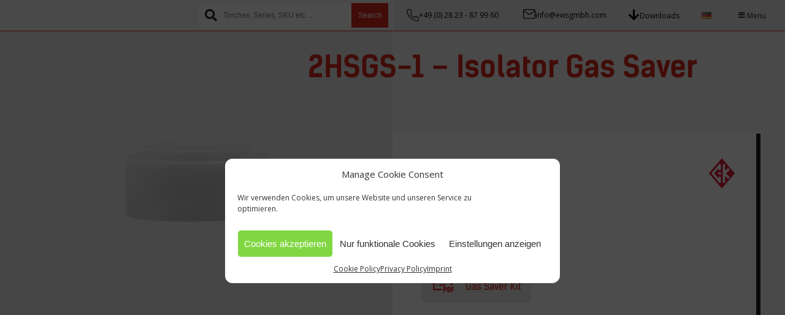

--- FILE ---
content_type: text/html; charset=UTF-8
request_url: https://en.ewsgmbh.com/produkt/2hsgs-1-isolator-gas-saver/
body_size: 19197
content:

<!DOCTYPE html>
<html lang="en-US">

<head>
    <meta charset="UTF-8">
    <meta name="viewport" content="width=device-width, initial-scale=1">
    <title>
        2HSGS-1 - Isolator Gas Saver - EWS - European Welding Service    </title>

    <link rel="preconnect" href="https://fonts.googleapis.com">
<link rel="preconnect" href="https://fonts.gstatic.com" crossorigin>
<link href="https://fonts.googleapis.com/css2?family=Roboto+Flex:opsz,wght@8..144,100..1000&display=swap" rel="stylesheet">
    <link href=" https://fonts.googleapis.com/icon?family=Material+Icons" rel="stylesheet">
    <link rel="stylesheet" href="https://use.typekit.net/idc2yak.css">
    <script src="https://ajax.googleapis.com/ajax/libs/jquery/2.1.1/jquery.min.js"></script>
    <style>
        .menu-item.product_cat-uncategorized > a:not(.menu-item-has-children)::before{
background-image:url();
}
.menu-item.product_cat-accessories-rhino-protection > a:not(.menu-item-has-children)::before{
background-image:url(https://en.ewsgmbh.com/wp-content/uploads/2022/02/series_rhino_accessoires.svg);
}
.menu-item.product_cat-anti-spatter-sprays-accessories > a:not(.menu-item-has-children)::before{
background-image:url();
}
.menu-item.product_cat-bnd-centerfire-consumables > a:not(.menu-item-has-children)::before{
background-image:url();
}
.menu-item.product_cat-caps > a:not(.menu-item-has-children)::before{
background-image:url();
}
.menu-item.product_cat-contact-tip > a:not(.menu-item-has-children)::before{
background-image:url();
}
.menu-item.product_cat-contact-tip-holder > a:not(.menu-item-has-children)::before{
background-image:url();
}
.menu-item.product_cat-control-plug-tigzone-en > a:not(.menu-item-has-children)::before{
background-image:url();
}
.menu-item.product_cat-coolant > a:not(.menu-item-has-children)::before{
background-image:url();
}
.menu-item.product_cat-cooling-fluids-aerosols-rhino-protection > a:not(.menu-item-has-children)::before{
background-image:url(https://en.ewsgmbh.com/wp-content/uploads/2022/02/series_rhino_fluids_aerosols.svg);
}
.menu-item.product_cat-gas-nozzle > a:not(.menu-item-has-children)::before{
background-image:url();
}
.menu-item.product_cat-gloves-tig-finger-rhino-protection > a:not(.menu-item-has-children)::before{
background-image:url(https://en.ewsgmbh.com/wp-content/uploads/2022/02/series_rhino_gloves_and_finger.svg);
}
.menu-item.product_cat-jackets-trousers-rhino-protection > a:not(.menu-item-has-children)::before{
background-image:url(https://en.ewsgmbh.com/wp-content/uploads/2022/02/series_rhino_jackets_trousers.svg);
}
.menu-item.product_cat-mig-gloves > a:not(.menu-item-has-children)::before{
background-image:url();
}
.menu-item.product_cat-mz-awg-260g > a:not(.menu-item-has-children)::before{
background-image:url();
}
.menu-item.product_cat-mz-awg-300w > a:not(.menu-item-has-children)::before{
background-image:url();
}
.menu-item.product_cat-mz-awg-torches > a:not(.menu-item-has-children)::before{
background-image:url();
}
.menu-item.product_cat-mz-e-150g > a:not(.menu-item-has-children)::before{
background-image:url();
}
.menu-item.product_cat-mz-e-240g > a:not(.menu-item-has-children)::before{
background-image:url();
}
.menu-item.product_cat-mz-e-240w > a:not(.menu-item-has-children)::before{
background-image:url();
}
.menu-item.product_cat-mz-e-250g > a:not(.menu-item-has-children)::before{
background-image:url();
}
.menu-item.product_cat-mz-e-360g > a:not(.menu-item-has-children)::before{
background-image:url();
}
.menu-item.product_cat-mz-e-380g > a:not(.menu-item-has-children)::before{
background-image:url();
}
.menu-item.product_cat-mz-e-400w > a:not(.menu-item-has-children)::before{
background-image:url();
}
.menu-item.product_cat-mz-e-500w > a:not(.menu-item-has-children)::before{
background-image:url();
}
.menu-item.product_cat-mz-e-505w > a:not(.menu-item-has-children)::before{
background-image:url();
}
.menu-item.product_cat-mz-e-550w > a:not(.menu-item-has-children)::before{
background-image:url();
}
.menu-item.product_cat-mz-e-torches > a:not(.menu-item-has-children)::before{
background-image:url();
}
.menu-item.product_cat-narrow-gap-system > a:not(.menu-item-has-children)::before{
background-image:url();
}
.menu-item.product_cat-tig-gloves > a:not(.menu-item-has-children)::before{
background-image:url();
}
.menu-item.product_cat-tig-finger > a:not(.menu-item-has-children)::before{
background-image:url();
}
.menu-item.product_cat-torch-accessories-tigzone-en > a:not(.menu-item-has-children)::before{
background-image:url();
}
.menu-item.product_cat-tungsten-electrodes > a:not(.menu-item-has-children)::before{
background-image:url();
}
.menu-item.product_cat-tungsten-grinders-tungsten-electrodes-tigzone-en > a:not(.menu-item-has-children)::before{
background-image:url();
}
.menu-item.product_cat-tungsten-grinders > a:not(.menu-item-has-children)::before{
background-image:url();
}
.menu-item.product_cat-welding-aprons > a:not(.menu-item-has-children)::before{
background-image:url();
}
.menu-item.product_cat-welding-jackets > a:not(.menu-item-has-children)::before{
background-image:url();
}
.menu-item.product_cat-welding-sleeves > a:not(.menu-item-has-children)::before{
background-image:url();
}
.menu-item.product_cat-welding-spats-gaiters > a:not(.menu-item-has-children)::before{
background-image:url();
}
.menu-item.product_cat-welding-trousers > a:not(.menu-item-has-children)::before{
background-image:url();
}
.menu-item.product_cat-tigzone-en > a:not(.menu-item-has-children)::before{
background-image:url(https://en.ewsgmbh.com/wp-content/uploads/2024/05/icon_tig.svg);
}
.menu-item.product_cat-air-cooled-tigzone-en > a:not(.menu-item-has-children)::before{
background-image:url(https://en.ewsgmbh.com/wp-content/uploads/2021/01/series_air.svg);
}
.menu-item.product_cat-automation-tigzone-en > a:not(.menu-item-has-children)::before{
background-image:url(https://en.ewsgmbh.com/wp-content/uploads/2021/01/series_automation.svg);
}
.menu-item.product_cat-endurance-tigzone-en > a:not(.menu-item-has-children)::before{
background-image:url(https://en.ewsgmbh.com/wp-content/uploads/2021/01/series_endurance.svg);
}
.menu-item.product_cat-special-tigzone-en > a:not(.menu-item-has-children)::before{
background-image:url(https://en.ewsgmbh.com/wp-content/uploads/2021/01/series_special.svg);
}
.menu-item.product_cat-water-cooled-tigzone-en > a:not(.menu-item-has-children)::before{
background-image:url(https://en.ewsgmbh.com/wp-content/uploads/2021/01/series_water.svg);
}
.menu-item.product_cat-accessories-tigzone-en > a:not(.menu-item-has-children)::before{
background-image:url(https://en.ewsgmbh.com/wp-content/uploads/2021/01/series_accessories.svg);
}
.menu-item.product_cat-evo-flo-system-tigzone-en > a:not(.menu-item-has-children)::before{
background-image:url();
}
.menu-item.product_cat-furick-system-tigzone-en > a:not(.menu-item-has-children)::before{
background-image:url();
}
.menu-item.product_cat-current-nipple-ferrule-nut-tigzone-en > a:not(.menu-item-has-children)::before{
background-image:url();
}
.menu-item.product_cat-handle-switch-tigzone-en > a:not(.menu-item-has-children)::before{
background-image:url();
}
.menu-item.product_cat-hoses-cover-leather-tigzone-en > a:not(.menu-item-has-children)::before{
background-image:url();
}
.menu-item.product_cat-machine-connection-tigzone-en > a:not(.menu-item-has-children)::before{
background-image:url();
}
.menu-item.product_cat-power-cable-water-cable-gas-cable-tigzone-en > a:not(.menu-item-has-children)::before{
background-image:url();
}
.menu-item.product_cat-torch-consumables-tigzone-en > a:not(.menu-item-has-children)::before{
background-image:url();
}
.menu-item.product_cat-back-cap-tigzone-en > a:not(.menu-item-has-children)::before{
background-image:url();
}
.menu-item.product_cat-collet-tigzone-en > a:not(.menu-item-has-children)::before{
background-image:url();
}
.menu-item.product_cat-collet-body-tigzone-en > a:not(.menu-item-has-children)::before{
background-image:url();
}
.menu-item.product_cat-gas-lens-tigzone-en > a:not(.menu-item-has-children)::before{
background-image:url();
}
.menu-item.product_cat-gas-nozzle-tigzone-en > a:not(.menu-item-has-children)::before{
background-image:url();
}
.menu-item.product_cat-heatshield-tigzone-en > a:not(.menu-item-has-children)::before{
background-image:url();
}
.menu-item.product_cat-torch-body-tigzone-en > a:not(.menu-item-has-children)::before{
background-image:url();
}
.menu-item.product_cat-torch-head-tigzone-en > a:not(.menu-item-has-children)::before{
background-image:url();
}
.menu-item.product_cat-tungsten-tigzone-en > a:not(.menu-item-has-children)::before{
background-image:url();
}
.menu-item.product_cat-various-tigzone-en > a:not(.menu-item-has-children)::before{
background-image:url();
}
.menu-item.product_cat-migzone-en > a:not(.menu-item-has-children)::before{
background-image:url(https://en.ewsgmbh.com/wp-content/uploads/2024/05/icon_mig.svg);
}
.menu-item.product_cat-plasmazone-en > a:not(.menu-item-has-children)::before{
background-image:url(https://en.ewsgmbh.com/wp-content/uploads/2024/05/icon_plasma.svg);
}
.menu-item.product_cat-rhino-protection-en > a:not(.menu-item-has-children)::before{
background-image:url(https://en.ewsgmbh.com/wp-content/uploads/2020/08/rhino.svg);
}
.menu-item.product_cat-ck-worldwide-en > a:not(.menu-item-has-children)::before{
background-image:url(https://en.ewsgmbh.com/wp-content/uploads/2024/05/icon_ck.svg);
}
.menu-item.product_cat-uncategorized-en > a:not(.menu-item-has-children)::before{
background-image:url();
}
.menu-item.product_cat-accessories-ck-worldwide-en > a:not(.menu-item-has-children)::before{
background-image:url();
}
.menu-item.product_cat-torch-consumables-ck-worldwide-en > a:not(.menu-item-has-children)::before{
background-image:url();
}
.menu-item.product_cat-torch-head-ck-worldwide-en > a:not(.menu-item-has-children)::before{
background-image:url();
}
.menu-item.product_cat-torch-body-ck-worldwide-en > a:not(.menu-item-has-children)::before{
background-image:url();
}
.menu-item.product_cat-gas-lens-ck-worldwide-en > a:not(.menu-item-has-children)::before{
background-image:url();
}
.menu-item.product_cat-heatshield-ck-worldwide-en > a:not(.menu-item-has-children)::before{
background-image:url();
}
.menu-item.product_cat-collet-ck-worldwide-en > a:not(.menu-item-has-children)::before{
background-image:url();
}
.menu-item.product_cat-collet-body-ck-worldwide-en > a:not(.menu-item-has-children)::before{
background-image:url();
}
.menu-item.product_cat-torch-accessories-ck-worldwide-en > a:not(.menu-item-has-children)::before{
background-image:url();
}
.menu-item.product_cat-accessories-kit-ck-worldwide-en > a:not(.menu-item-has-children)::before{
background-image:url();
}
.menu-item.product_cat-handle-switch-ck-worldwide-en > a:not(.menu-item-has-children)::before{
background-image:url();
}
.menu-item.product_cat-machine-connection-ck-worldwide-en > a:not(.menu-item-has-children)::before{
background-image:url();
}
.menu-item.product_cat-control-plug-ck-worldwide-en > a:not(.menu-item-has-children)::before{
background-image:url();
}
.menu-item.product_cat-trailing-shields-ck-worldwide-en > a:not(.menu-item-has-children)::before{
background-image:url();
}
.menu-item.product_cat-ck-gas-saver-ck-worldwide-en > a:not(.menu-item-has-children)::before{
background-image:url();
}
.menu-item.product_cat-various-ck-worldwide-en > a:not(.menu-item-has-children)::before{
background-image:url();
}
.menu-item.product_cat-tungsten-electrodes-ck-worldwide-en > a:not(.menu-item-has-children)::before{
background-image:url();
}
    </style>

<!-- Google tag (gtag.js) -->
<script type="text/plain" data-service="google-analytics" data-category="statistics" async data-cmplz-src="https://www.googletagmanager.com/gtag/js?id=AW-16456464050"></script>
<script>
  window.dataLayer = window.dataLayer || [];
  function gtag(){dataLayer.push(arguments);}
  gtag('js', new Date());

  gtag('config', 'AW-16456464050');
</script>

    <meta name='robots' content='index, follow, max-image-preview:large, max-snippet:-1, max-video-preview:-1' />
	<style>img:is([sizes="auto" i], [sizes^="auto," i]) { contain-intrinsic-size: 3000px 1500px }</style>
	<link rel="alternate" href="https://ewsgmbh.com/produkt/2hsgs-1-isolator-gas-saver/" hreflang="de" />
<link rel="alternate" href="https://en.ewsgmbh.com/produkt/2hsgs-1-isolator-gas-saver/" hreflang="en" />

	<!-- This site is optimized with the Yoast SEO plugin v26.2 - https://yoast.com/wordpress/plugins/seo/ -->
	<meta name="description" content="Isolator Gas Saver" />
	<link rel="canonical" href="https://en.ewsgmbh.com/produkt/2hsgs-1-isolator-gas-saver/" />
	<meta property="og:locale" content="en_US" />
	<meta property="og:locale:alternate" content="de_DE" />
	<meta property="og:type" content="article" />
	<meta property="og:title" content="2HSGS-1 - Isolator Gas Saver - EWS - European Welding Service" />
	<meta property="og:description" content="Isolator Gas Saver" />
	<meta property="og:url" content="https://en.ewsgmbh.com/produkt/2hsgs-1-isolator-gas-saver/" />
	<meta property="og:site_name" content="EWS - European Welding Service" />
	<meta property="og:image" content="https://en.ewsgmbh.com/wp-content/uploads/2021/05/2HSGS-1-1.png" />
	<meta property="og:image:width" content="2048" />
	<meta property="og:image:height" content="2048" />
	<meta property="og:image:type" content="image/png" />
	<meta name="twitter:card" content="summary_large_image" />
	<script type="application/ld+json" class="yoast-schema-graph">{"@context":"https://schema.org","@graph":[{"@type":"WebPage","@id":"https://en.ewsgmbh.com/produkt/2hsgs-1-isolator-gas-saver/","url":"https://en.ewsgmbh.com/produkt/2hsgs-1-isolator-gas-saver/","name":"2HSGS-1 - Isolator Gas Saver - EWS - European Welding Service","isPartOf":{"@id":"https://en.ewsgmbh.com/#website"},"primaryImageOfPage":{"@id":"https://en.ewsgmbh.com/produkt/2hsgs-1-isolator-gas-saver/#primaryimage"},"image":{"@id":"https://en.ewsgmbh.com/produkt/2hsgs-1-isolator-gas-saver/#primaryimage"},"thumbnailUrl":"https://en.ewsgmbh.com/wp-content/uploads/2021/05/2HSGS-1-1.png","datePublished":"2021-05-01T12:12:34+00:00","description":"Isolator Gas Saver","breadcrumb":{"@id":"https://en.ewsgmbh.com/produkt/2hsgs-1-isolator-gas-saver/#breadcrumb"},"inLanguage":"en-US","potentialAction":[{"@type":"ReadAction","target":["https://en.ewsgmbh.com/produkt/2hsgs-1-isolator-gas-saver/"]}]},{"@type":"ImageObject","inLanguage":"en-US","@id":"https://en.ewsgmbh.com/produkt/2hsgs-1-isolator-gas-saver/#primaryimage","url":"https://en.ewsgmbh.com/wp-content/uploads/2021/05/2HSGS-1-1.png","contentUrl":"https://en.ewsgmbh.com/wp-content/uploads/2021/05/2HSGS-1-1.png","width":2048,"height":2048},{"@type":"BreadcrumbList","@id":"https://en.ewsgmbh.com/produkt/2hsgs-1-isolator-gas-saver/#breadcrumb","itemListElement":[{"@type":"ListItem","position":1,"name":"Startseite","item":"https://en.ewsgmbh.com/"},{"@type":"ListItem","position":2,"name":"Product Catalogue","item":"https://en.ewsgmbh.com/product-catalogue/"},{"@type":"ListItem","position":3,"name":"2HSGS-1 &#8211; Isolator Gas Saver"}]},{"@type":"WebSite","@id":"https://en.ewsgmbh.com/#website","url":"https://en.ewsgmbh.com/","name":"EWS - European Welding Service","description":"Quality Welding Equipment","publisher":{"@id":"https://en.ewsgmbh.com/#organization"},"potentialAction":[{"@type":"SearchAction","target":{"@type":"EntryPoint","urlTemplate":"https://en.ewsgmbh.com/?s={search_term_string}"},"query-input":{"@type":"PropertyValueSpecification","valueRequired":true,"valueName":"search_term_string"}}],"inLanguage":"en-US"},{"@type":"Organization","@id":"https://en.ewsgmbh.com/#organization","name":"EWS - European Welding Service","url":"https://en.ewsgmbh.com/","logo":{"@type":"ImageObject","inLanguage":"en-US","@id":"https://en.ewsgmbh.com/#/schema/logo/image/","url":"","contentUrl":"","caption":"EWS - European Welding Service"},"image":{"@id":"https://en.ewsgmbh.com/#/schema/logo/image/"}}]}</script>
	<!-- / Yoast SEO plugin. -->


<link rel='dns-prefetch' href='//ewsgmbh.com' />
<link rel='dns-prefetch' href='//use.fontawesome.com' />
<style id='classic-theme-styles-inline-css' type='text/css'>
/*! This file is auto-generated */
.wp-block-button__link{color:#fff;background-color:#32373c;border-radius:9999px;box-shadow:none;text-decoration:none;padding:calc(.667em + 2px) calc(1.333em + 2px);font-size:1.125em}.wp-block-file__button{background:#32373c;color:#fff;text-decoration:none}
</style>
<style id='global-styles-inline-css' type='text/css'>
:root{--wp--preset--aspect-ratio--square: 1;--wp--preset--aspect-ratio--4-3: 4/3;--wp--preset--aspect-ratio--3-4: 3/4;--wp--preset--aspect-ratio--3-2: 3/2;--wp--preset--aspect-ratio--2-3: 2/3;--wp--preset--aspect-ratio--16-9: 16/9;--wp--preset--aspect-ratio--9-16: 9/16;--wp--preset--color--black: #000000;--wp--preset--color--cyan-bluish-gray: #abb8c3;--wp--preset--color--white: #ffffff;--wp--preset--color--pale-pink: #f78da7;--wp--preset--color--vivid-red: #cf2e2e;--wp--preset--color--luminous-vivid-orange: #ff6900;--wp--preset--color--luminous-vivid-amber: #fcb900;--wp--preset--color--light-green-cyan: #7bdcb5;--wp--preset--color--vivid-green-cyan: #00d084;--wp--preset--color--pale-cyan-blue: #8ed1fc;--wp--preset--color--vivid-cyan-blue: #0693e3;--wp--preset--color--vivid-purple: #9b51e0;--wp--preset--gradient--vivid-cyan-blue-to-vivid-purple: linear-gradient(135deg,rgba(6,147,227,1) 0%,rgb(155,81,224) 100%);--wp--preset--gradient--light-green-cyan-to-vivid-green-cyan: linear-gradient(135deg,rgb(122,220,180) 0%,rgb(0,208,130) 100%);--wp--preset--gradient--luminous-vivid-amber-to-luminous-vivid-orange: linear-gradient(135deg,rgba(252,185,0,1) 0%,rgba(255,105,0,1) 100%);--wp--preset--gradient--luminous-vivid-orange-to-vivid-red: linear-gradient(135deg,rgba(255,105,0,1) 0%,rgb(207,46,46) 100%);--wp--preset--gradient--very-light-gray-to-cyan-bluish-gray: linear-gradient(135deg,rgb(238,238,238) 0%,rgb(169,184,195) 100%);--wp--preset--gradient--cool-to-warm-spectrum: linear-gradient(135deg,rgb(74,234,220) 0%,rgb(151,120,209) 20%,rgb(207,42,186) 40%,rgb(238,44,130) 60%,rgb(251,105,98) 80%,rgb(254,248,76) 100%);--wp--preset--gradient--blush-light-purple: linear-gradient(135deg,rgb(255,206,236) 0%,rgb(152,150,240) 100%);--wp--preset--gradient--blush-bordeaux: linear-gradient(135deg,rgb(254,205,165) 0%,rgb(254,45,45) 50%,rgb(107,0,62) 100%);--wp--preset--gradient--luminous-dusk: linear-gradient(135deg,rgb(255,203,112) 0%,rgb(199,81,192) 50%,rgb(65,88,208) 100%);--wp--preset--gradient--pale-ocean: linear-gradient(135deg,rgb(255,245,203) 0%,rgb(182,227,212) 50%,rgb(51,167,181) 100%);--wp--preset--gradient--electric-grass: linear-gradient(135deg,rgb(202,248,128) 0%,rgb(113,206,126) 100%);--wp--preset--gradient--midnight: linear-gradient(135deg,rgb(2,3,129) 0%,rgb(40,116,252) 100%);--wp--preset--font-size--small: 13px;--wp--preset--font-size--medium: 20px;--wp--preset--font-size--large: 36px;--wp--preset--font-size--x-large: 42px;--wp--preset--spacing--20: 0.44rem;--wp--preset--spacing--30: 0.67rem;--wp--preset--spacing--40: 1rem;--wp--preset--spacing--50: 1.5rem;--wp--preset--spacing--60: 2.25rem;--wp--preset--spacing--70: 3.38rem;--wp--preset--spacing--80: 5.06rem;--wp--preset--shadow--natural: 6px 6px 9px rgba(0, 0, 0, 0.2);--wp--preset--shadow--deep: 12px 12px 50px rgba(0, 0, 0, 0.4);--wp--preset--shadow--sharp: 6px 6px 0px rgba(0, 0, 0, 0.2);--wp--preset--shadow--outlined: 6px 6px 0px -3px rgba(255, 255, 255, 1), 6px 6px rgba(0, 0, 0, 1);--wp--preset--shadow--crisp: 6px 6px 0px rgba(0, 0, 0, 1);}:where(.is-layout-flex){gap: 0.5em;}:where(.is-layout-grid){gap: 0.5em;}body .is-layout-flex{display: flex;}.is-layout-flex{flex-wrap: wrap;align-items: center;}.is-layout-flex > :is(*, div){margin: 0;}body .is-layout-grid{display: grid;}.is-layout-grid > :is(*, div){margin: 0;}:where(.wp-block-columns.is-layout-flex){gap: 2em;}:where(.wp-block-columns.is-layout-grid){gap: 2em;}:where(.wp-block-post-template.is-layout-flex){gap: 1.25em;}:where(.wp-block-post-template.is-layout-grid){gap: 1.25em;}.has-black-color{color: var(--wp--preset--color--black) !important;}.has-cyan-bluish-gray-color{color: var(--wp--preset--color--cyan-bluish-gray) !important;}.has-white-color{color: var(--wp--preset--color--white) !important;}.has-pale-pink-color{color: var(--wp--preset--color--pale-pink) !important;}.has-vivid-red-color{color: var(--wp--preset--color--vivid-red) !important;}.has-luminous-vivid-orange-color{color: var(--wp--preset--color--luminous-vivid-orange) !important;}.has-luminous-vivid-amber-color{color: var(--wp--preset--color--luminous-vivid-amber) !important;}.has-light-green-cyan-color{color: var(--wp--preset--color--light-green-cyan) !important;}.has-vivid-green-cyan-color{color: var(--wp--preset--color--vivid-green-cyan) !important;}.has-pale-cyan-blue-color{color: var(--wp--preset--color--pale-cyan-blue) !important;}.has-vivid-cyan-blue-color{color: var(--wp--preset--color--vivid-cyan-blue) !important;}.has-vivid-purple-color{color: var(--wp--preset--color--vivid-purple) !important;}.has-black-background-color{background-color: var(--wp--preset--color--black) !important;}.has-cyan-bluish-gray-background-color{background-color: var(--wp--preset--color--cyan-bluish-gray) !important;}.has-white-background-color{background-color: var(--wp--preset--color--white) !important;}.has-pale-pink-background-color{background-color: var(--wp--preset--color--pale-pink) !important;}.has-vivid-red-background-color{background-color: var(--wp--preset--color--vivid-red) !important;}.has-luminous-vivid-orange-background-color{background-color: var(--wp--preset--color--luminous-vivid-orange) !important;}.has-luminous-vivid-amber-background-color{background-color: var(--wp--preset--color--luminous-vivid-amber) !important;}.has-light-green-cyan-background-color{background-color: var(--wp--preset--color--light-green-cyan) !important;}.has-vivid-green-cyan-background-color{background-color: var(--wp--preset--color--vivid-green-cyan) !important;}.has-pale-cyan-blue-background-color{background-color: var(--wp--preset--color--pale-cyan-blue) !important;}.has-vivid-cyan-blue-background-color{background-color: var(--wp--preset--color--vivid-cyan-blue) !important;}.has-vivid-purple-background-color{background-color: var(--wp--preset--color--vivid-purple) !important;}.has-black-border-color{border-color: var(--wp--preset--color--black) !important;}.has-cyan-bluish-gray-border-color{border-color: var(--wp--preset--color--cyan-bluish-gray) !important;}.has-white-border-color{border-color: var(--wp--preset--color--white) !important;}.has-pale-pink-border-color{border-color: var(--wp--preset--color--pale-pink) !important;}.has-vivid-red-border-color{border-color: var(--wp--preset--color--vivid-red) !important;}.has-luminous-vivid-orange-border-color{border-color: var(--wp--preset--color--luminous-vivid-orange) !important;}.has-luminous-vivid-amber-border-color{border-color: var(--wp--preset--color--luminous-vivid-amber) !important;}.has-light-green-cyan-border-color{border-color: var(--wp--preset--color--light-green-cyan) !important;}.has-vivid-green-cyan-border-color{border-color: var(--wp--preset--color--vivid-green-cyan) !important;}.has-pale-cyan-blue-border-color{border-color: var(--wp--preset--color--pale-cyan-blue) !important;}.has-vivid-cyan-blue-border-color{border-color: var(--wp--preset--color--vivid-cyan-blue) !important;}.has-vivid-purple-border-color{border-color: var(--wp--preset--color--vivid-purple) !important;}.has-vivid-cyan-blue-to-vivid-purple-gradient-background{background: var(--wp--preset--gradient--vivid-cyan-blue-to-vivid-purple) !important;}.has-light-green-cyan-to-vivid-green-cyan-gradient-background{background: var(--wp--preset--gradient--light-green-cyan-to-vivid-green-cyan) !important;}.has-luminous-vivid-amber-to-luminous-vivid-orange-gradient-background{background: var(--wp--preset--gradient--luminous-vivid-amber-to-luminous-vivid-orange) !important;}.has-luminous-vivid-orange-to-vivid-red-gradient-background{background: var(--wp--preset--gradient--luminous-vivid-orange-to-vivid-red) !important;}.has-very-light-gray-to-cyan-bluish-gray-gradient-background{background: var(--wp--preset--gradient--very-light-gray-to-cyan-bluish-gray) !important;}.has-cool-to-warm-spectrum-gradient-background{background: var(--wp--preset--gradient--cool-to-warm-spectrum) !important;}.has-blush-light-purple-gradient-background{background: var(--wp--preset--gradient--blush-light-purple) !important;}.has-blush-bordeaux-gradient-background{background: var(--wp--preset--gradient--blush-bordeaux) !important;}.has-luminous-dusk-gradient-background{background: var(--wp--preset--gradient--luminous-dusk) !important;}.has-pale-ocean-gradient-background{background: var(--wp--preset--gradient--pale-ocean) !important;}.has-electric-grass-gradient-background{background: var(--wp--preset--gradient--electric-grass) !important;}.has-midnight-gradient-background{background: var(--wp--preset--gradient--midnight) !important;}.has-small-font-size{font-size: var(--wp--preset--font-size--small) !important;}.has-medium-font-size{font-size: var(--wp--preset--font-size--medium) !important;}.has-large-font-size{font-size: var(--wp--preset--font-size--large) !important;}.has-x-large-font-size{font-size: var(--wp--preset--font-size--x-large) !important;}
:where(.wp-block-post-template.is-layout-flex){gap: 1.25em;}:where(.wp-block-post-template.is-layout-grid){gap: 1.25em;}
:where(.wp-block-columns.is-layout-flex){gap: 2em;}:where(.wp-block-columns.is-layout-grid){gap: 2em;}
:root :where(.wp-block-pullquote){font-size: 1.5em;line-height: 1.6;}
</style>
<style id='woocommerce-inline-inline-css' type='text/css'>
.woocommerce form .form-row .required { visibility: visible; }
</style>
<link rel='stylesheet' id='wpo_min-header-0-css' href='https://ewsgmbh.com/wp-content/cache/wpo-minify/1764794791/assets/wpo-minify-header-bf1c2147.min.css' type='text/css' media='all' />
<link rel='stylesheet' id='premmerce_search_css-css' href='https://ewsgmbh.com/wp-content/plugins/premmerce-search/assets/frontend/css/autocomplete.css' type='text/css' media='all' />
<link rel='stylesheet' id='wpo_min-header-2-css' href='https://ewsgmbh.com/wp-content/cache/wpo-minify/1764794791/assets/wpo-minify-header-3ba24592.min.css' type='text/css' media='all' />
<script type="text/javascript" src="https://ewsgmbh.com/wp-content/cache/wpo-minify/1764794791/assets/wpo-minify-header-912d5736.min.js" id="wpo_min-header-0-js"></script>
<script type="text/javascript" id="premmerce_search-js-extra">
/* <![CDATA[ */
var premmerceSearch = {"url":"https:\/\/en.ewsgmbh.com\/wp-json\/premmerce-search\/v1\/search","minLength":"3","searchField":".search-field","forceProductSearch":"1","showAllMessage":"All search results","nonce":"e177e183a3"};
/* ]]> */
</script>
<script type="text/javascript" src="https://ewsgmbh.com/wp-content/plugins/premmerce-search/assets/frontend/js/autocomplete.js" id="premmerce_search-js"></script>
<script type="text/javascript" id="wpo_min-header-2-js-extra">
/* <![CDATA[ */
var _wpUtilSettings = {"ajax":{"url":"\/wp-admin\/admin-ajax.php"}};
var _wpUtilSettings = {"ajax":{"url":"\/wp-admin\/admin-ajax.php"}};
var WCPFData = {"registerEntities":{"Project":{"id":"Project","class":"WooCommerce_Product_Filter_Plugin\\Entity","post_type":"wcpf_project","label":"Project","default_options":{"urlNavigation":"query","filteringStarts":"auto","urlNavigationOptions":[],"useComponents":["pagination","sorting","results-count","page-title","breadcrumb"],"paginationAjax":true,"sortingAjax":true,"productsContainerSelector":".products","paginationSelector":".woocommerce-pagination","resultCountSelector":".woocommerce-result-count","sortingSelector":".woocommerce-ordering","pageTitleSelector":".woocommerce-products-header__title","breadcrumbSelector":".woocommerce-breadcrumb","multipleContainersForProducts":true},"is_grouped":true,"editor_component_class":"WooCommerce_Product_Filter_Plugin\\Project\\Editor_Component","filter_component_class":"WooCommerce_Product_Filter_Plugin\\Project\\Filter_Component","variations":false},"BoxListField":{"id":"BoxListField","class":"WooCommerce_Product_Filter_Plugin\\Entity","post_type":"wcpf_item","label":"Box List","default_options":{"itemsSource":"attribute","itemsDisplay":"all","queryType":"or","itemsDisplayHierarchical":true,"displayHierarchicalCollapsed":false,"displayTitle":true,"displayToggleContent":true,"defaultToggleState":"show","cssClass":"","actionForEmptyOptions":"hide","displayProductCount":true,"productCountPolicy":"for-option-only","multiSelect":true,"boxSize":"45px"},"is_grouped":false,"editor_component_class":"WooCommerce_Product_Filter_Plugin\\Field\\Box_list\\Editor_Component","filter_component_class":"WooCommerce_Product_Filter_Plugin\\Field\\Box_List\\Filter_Component","variations":true},"CheckBoxListField":{"id":"CheckBoxListField","class":"WooCommerce_Product_Filter_Plugin\\Entity","post_type":"wcpf_item","label":"Checkbox","default_options":{"itemsSource":"attribute","itemsDisplay":"all","queryType":"or","itemsDisplayHierarchical":true,"displayHierarchicalCollapsed":false,"displayTitle":true,"displayToggleContent":true,"defaultToggleState":"show","cssClass":"","actionForEmptyOptions":"hide","displayProductCount":true,"productCountPolicy":"for-option-only","seeMoreOptionsBy":"scrollbar","heightOfVisibleContent":12},"is_grouped":false,"editor_component_class":"WooCommerce_Product_Filter_Plugin\\Field\\Check_Box_List\\Editor_Component","filter_component_class":"WooCommerce_Product_Filter_Plugin\\Field\\Check_Box_List\\Filter_Component","variations":true},"DropDownListField":{"id":"DropDownListField","class":"WooCommerce_Product_Filter_Plugin\\Entity","post_type":"wcpf_item","label":"Drop Down","default_options":{"itemsSource":"attribute","itemsDisplay":"all","queryType":"or","itemsDisplayHierarchical":true,"displayHierarchicalCollapsed":false,"displayTitle":true,"displayToggleContent":true,"defaultToggleState":"show","cssClass":"","actionForEmptyOptions":"hide","displayProductCount":true,"productCountPolicy":"for-option-only","titleItemReset":"Show all"},"is_grouped":false,"editor_component_class":"WooCommerce_Product_Filter_Plugin\\Field\\Drop_Down_List\\Editor_Component","filter_component_class":"WooCommerce_Product_Filter_Plugin\\Field\\Drop_Down_List\\Filter_Component","variations":true},"ButtonField":{"id":"ButtonField","class":"WooCommerce_Product_Filter_Plugin\\Entity","post_type":"wcpf_item","label":"Button","default_options":{"cssClass":"","action":"reset"},"is_grouped":false,"editor_component_class":"WooCommerce_Product_Filter_Plugin\\Field\\Button\\Editor_Component","filter_component_class":"WooCommerce_Product_Filter_Plugin\\Field\\Button\\Filter_Component","variations":true},"ColorListField":{"id":"ColorListField","class":"WooCommerce_Product_Filter_Plugin\\Entity","post_type":"wcpf_item","label":"Colors","default_options":{"itemsSource":"attribute","itemsDisplay":"all","queryType":"or","itemsDisplayHierarchical":true,"displayHierarchicalCollapsed":false,"displayTitle":true,"displayToggleContent":true,"defaultToggleState":"show","cssClass":"","actionForEmptyOptions":"hide","displayProductCount":true,"productCountPolicy":"for-option-only","optionKey":"colors"},"is_grouped":false,"editor_component_class":"WooCommerce_Product_Filter_Plugin\\Field\\Color_List\\Editor_Component","filter_component_class":"WooCommerce_Product_Filter_Plugin\\Field\\Color_List\\Filter_Component","variations":true},"RadioListField":{"id":"RadioListField","class":"WooCommerce_Product_Filter_Plugin\\Entity","post_type":"wcpf_item","label":"Radio","default_options":{"itemsSource":"attribute","itemsDisplay":"all","queryType":"or","itemsDisplayHierarchical":true,"displayHierarchicalCollapsed":false,"displayTitle":true,"displayToggleContent":true,"defaultToggleState":"show","cssClass":"","actionForEmptyOptions":"hide","displayProductCount":true,"productCountPolicy":"for-option-only","titleItemReset":"Show all","seeMoreOptionsBy":"scrollbar","heightOfVisibleContent":12},"is_grouped":false,"editor_component_class":"WooCommerce_Product_Filter_Plugin\\Field\\Radio_List\\Editor_Component","filter_component_class":"WooCommerce_Product_Filter_Plugin\\Field\\Radio_List\\Filter_Component","variations":true},"TextListField":{"id":"TextListField","class":"WooCommerce_Product_Filter_Plugin\\Entity","post_type":"wcpf_item","label":"Text List","default_options":{"itemsSource":"attribute","itemsDisplay":"all","queryType":"or","itemsDisplayHierarchical":true,"displayHierarchicalCollapsed":false,"displayTitle":true,"displayToggleContent":true,"defaultToggleState":"show","cssClass":"","actionForEmptyOptions":"hide","displayProductCount":true,"productCountPolicy":"for-option-only","multiSelect":true,"useInlineStyle":false},"is_grouped":false,"editor_component_class":"WooCommerce_Product_Filter_Plugin\\Field\\Text_List\\Editor_Component","filter_component_class":"WooCommerce_Product_Filter_Plugin\\Field\\Text_List\\Filter_Component","variations":true},"PriceSliderField":{"id":"PriceSliderField","class":"WooCommerce_Product_Filter_Plugin\\Entity","post_type":"wcpf_item","label":"Price slider","default_options":{"minPriceOptionKey":"min-price","maxPriceOptionKey":"max-price","optionKey":"price","optionKeyFormat":"dash","cssClass":"","displayMinMaxInput":true,"displayTitle":true,"displayToggleContent":true,"defaultToggleState":"show","displayPriceLabel":true},"is_grouped":false,"editor_component_class":"WooCommerce_Product_Filter_Plugin\\Field\\Price_Slider\\Editor_Component","filter_component_class":"WooCommerce_Product_Filter_Plugin\\Field\\Price_Slider\\Filter_Component","variations":false},"SimpleBoxLayout":{"id":"SimpleBoxLayout","class":"WooCommerce_Product_Filter_Plugin\\Entity","post_type":"wcpf_item","label":"Simple Box","default_options":{"displayToggleContent":true,"defaultToggleState":"show","cssClass":""},"is_grouped":true,"editor_component_class":"WooCommerce_Product_Filter_Plugin\\Layout\\Simple_Box\\Editor_Component","filter_component_class":"WooCommerce_Product_Filter_Plugin\\Layout\\Simple_Box\\Filter_Component","variations":false},"ColumnsLayout":{"id":"ColumnsLayout","class":"WooCommerce_Product_Filter_Plugin\\Entity","post_type":"wcpf_item","label":"Columns","default_options":{"columns":[{"entities":[],"options":{"width":"50%"}}]},"is_grouped":true,"editor_component_class":"WooCommerce_Product_Filter_Plugin\\Layout\\Columns\\Editor_Component","filter_component_class":"WooCommerce_Product_Filter_Plugin\\Layout\\Columns\\Filter_Component","variations":false}},"messages":{"selectNoMatchesFound":"No matches found"},"selectors":{"productsContainer":".products","paginationContainer":".woocommerce-pagination","resultCount":".woocommerce-result-count","sorting":".woocommerce-ordering","pageTitle":".woocommerce-products-header__title","breadcrumb":".woocommerce-breadcrumb"},"pageUrl":"https:\/\/en.ewsgmbh.com\/produkt\/2hsgs-1-isolator-gas-saver\/","isPaged":"","scriptAfterProductsUpdate":"","scrollTop":"no","priceFormat":{"currencyFormatNumDecimals":0,"currencyFormatSymbol":"&euro;","currencyFormatDecimalSep":",","currencyFormatThousandSep":".","currencyFormat":"%s%v"}};
/* ]]> */
</script>
<script type="text/javascript" src="https://ewsgmbh.com/wp-content/cache/wpo-minify/1764794791/assets/wpo-minify-header-2b918036.min.js" id="wpo_min-header-2-js"></script>
<script type="text/javascript" id="wpo_min-header-3-js-extra">
/* <![CDATA[ */
var wc_add_to_cart_params = {"ajax_url":"\/wp-admin\/admin-ajax.php","wc_ajax_url":"\/?wc-ajax=%%endpoint%%","i18n_view_cart":"View cart","cart_url":"https:\/\/en.ewsgmbh.com\/?page_id=8571","is_cart":"","cart_redirect_after_add":"no"};
var wc_single_product_params = {"i18n_required_rating_text":"Please select a rating","i18n_rating_options":["1 of 5 stars","2 of 5 stars","3 of 5 stars","4 of 5 stars","5 of 5 stars"],"i18n_product_gallery_trigger_text":"View full-screen image gallery","review_rating_required":"yes","flexslider":{"rtl":false,"animation":"slide","smoothHeight":true,"directionNav":false,"controlNav":"thumbnails","slideshow":false,"animationSpeed":500,"animationLoop":false,"allowOneSlide":false},"zoom_enabled":"","zoom_options":[],"photoswipe_enabled":"","photoswipe_options":{"shareEl":false,"closeOnScroll":false,"history":false,"hideAnimationDuration":0,"showAnimationDuration":0},"flexslider_enabled":""};
var woocommerce_params = {"ajax_url":"\/wp-admin\/admin-ajax.php","wc_ajax_url":"\/?wc-ajax=%%endpoint%%","i18n_password_show":"Show password","i18n_password_hide":"Hide password"};
/* ]]> */
</script>
<script type="text/javascript" src="https://ewsgmbh.com/wp-content/cache/wpo-minify/1764794791/assets/wpo-minify-header-a060383c.min.js" id="wpo_min-header-3-js" defer="defer" data-wp-strategy="defer"></script>
<script type="text/javascript" src="https://ewsgmbh.com/wp-content/cache/wpo-minify/1764794791/assets/wpo-minify-header-707e0df9.min.js" id="wpo_min-header-4-js"></script>
<link rel="https://api.w.org/" href="https://en.ewsgmbh.com/wp-json/" /><link rel="alternate" title="JSON" type="application/json" href="https://en.ewsgmbh.com/wp-json/wp/v2/product/12389" /><link rel="EditURI" type="application/rsd+xml" title="RSD" href="https://en.ewsgmbh.com/xmlrpc.php?rsd" />
<meta name="generator" content="WordPress 6.8.3" />
<meta name="generator" content="WooCommerce 10.3.3" />
<link rel='shortlink' href='https://ewsgmbh.com/?p=12389' />
<link rel="alternate" title="oEmbed (JSON)" type="application/json+oembed" href="https://en.ewsgmbh.com/wp-json/oembed/1.0/embed?url=https%3A%2F%2Fen.ewsgmbh.com%2Fprodukt%2F2hsgs-1-isolator-gas-saver%2F" />
<link rel="alternate" title="oEmbed (XML)" type="text/xml+oembed" href="https://en.ewsgmbh.com/wp-json/oembed/1.0/embed?url=https%3A%2F%2Fen.ewsgmbh.com%2Fprodukt%2F2hsgs-1-isolator-gas-saver%2F&#038;format=xml" />
			<style>.cmplz-hidden {
					display: none !important;
				}</style>	<noscript><style>.woocommerce-product-gallery{ opacity: 1 !important; }</style></noscript>
	<link rel="icon" href="https://en.ewsgmbh.com/wp-content/uploads/2025/07/webicon-100x100.png" sizes="32x32" />
<link rel="icon" href="https://en.ewsgmbh.com/wp-content/uploads/2025/07/webicon-300x300.png" sizes="192x192" />
<link rel="apple-touch-icon" href="https://en.ewsgmbh.com/wp-content/uploads/2025/07/webicon-300x300.png" />
<meta name="msapplication-TileImage" content="https://en.ewsgmbh.com/wp-content/uploads/2025/07/webicon-300x300.png" />
</head>

<body data-cmplz=1 class="wp-singular product-template-default single single-product postid-12389 wp-custom-logo wp-theme-EWS theme-EWS woocommerce woocommerce-page woocommerce-no-js product_parent_cat_ck-worldwide-en product_cat_accessories-ck-worldwide-en product_parent_cat_accessories-ck-worldwide-en product_cat_ck-gas-saver-ck-worldwide-en product_cat_ck-worldwide-en product_parent_cat_torch-consumables-ck-worldwide-en product_cat_heatshield-ck-worldwide-en">

    <div class="mobileTop">
    </div>

    <nav class="header sticky">

        <div class="logo">
            <a href="https://en.ewsgmbh.com/" class="custom-logo-link" rel="home"><img width="1" height="1" src="https://en.ewsgmbh.com/wp-content/uploads/2020/12/EWS-GmbH.svg" class="custom-logo" alt="EWS GmbH Logo" decoding="async" /></a>        </div>

        <div class="spacer">
        </div>

        <div class="widgetarea">
            <i class="fas fa-search"></i>
            <div class="ews-header-widget"><form role="search" method="get" class="woocommerce-product-search" action="https://en.ewsgmbh.com/">
	<label class="screen-reader-text" for="woocommerce-product-search-field-0"><i class="fas fa-search"></i></label>
	<input type="search" id="woocommerce-product-search-field-0" class="search-field" placeholder="Torches, Series, SKU etc. ..." value="" name="s" />
	<button type="submit" value="Search">Search</button>
	<input type="hidden" name="post_type" value="product" />
</form>
</div>        </div>

        <div class="contact">
                                        <a href="tel:+492823879960" class="social-link">
                                                            <div class="contact-icon">
                                    <img src="https://en.ewsgmbh.com/wp-content/uploads/2021/04/icon_phone.svg" alt="" />
                                </div>
                                                        <div class="contact-link">
                                +49 (0) 28 23 - 87 99 60                            </div>
                        </a>
                                        <a href="mailto:info@ewsgmbh.com" class="social-link">
                                                            <div class="contact-icon">
                                    <img src="https://en.ewsgmbh.com/wp-content/uploads/2021/04/icon_mail.svg" alt="" />
                                </div>
                                                        <div class="contact-link">
                                info@ewsgmbh.com                            </div>
                        </a>
                        </div>

        <div class="links">
            <div class="downloads">
                <a href="/downloads">
                    <div class="icon">
                        <i class="fas fa-arrow-down"></i>
                    </div>
                    <div class="title">
                        Downloads</div>
                </a>
            </div>

            <div class="menu-languagemenu-container"><ul id="menu-languagemenu" class="menu"><li id="menu-item-26047-de" class="lang-item lang-item-257 lang-item-de lang-item-first menu-item menu-item-type-custom menu-item-object-custom menu-item-26047-de"><a href="https://ewsgmbh.com/produkt/2hsgs-1-isolator-gas-saver/" hreflang="de-DE" lang="de-DE"><img src="[data-uri]" alt="Deutsch" width="16" height="11" style="width: 16px; height: 11px;" /></a></li>
</ul></div>        </div>

        <div class="menu">
                <span id="menuButton" onclick="menuToggle()"><i class="fas fa-bars"></i>&nbspMenu</span>
                <span id="menuButtonSmall" onclick="menuToggle()"><i class="fas fa-bars"></i></span>
        </div>
    </nav>

    <div id="mainMenu" onclick="handleBackgroundClick(event)">
        <div class="menu-main-menu-en-container"><ul id="menu-main-menu-en" class="menu"><li id="menu-item-26055" class="menu-item menu-item-type-custom menu-item-object-custom menu-item-has-children menu-item-26055"><a href="#dropdown-zones">Products</a>
<ul class="sub-menu">
	<li id="menu-item-12656" class="menu-item menu-item-type-taxonomy menu-item-object-product_cat menu-item-has-children menu-item-12656 product_cat-tigzone-en"><a href="https://en.ewsgmbh.com/produkt-kategorie/tigzone-en/">TIGZONE</a>
	<ul class="sub-menu">
		<li id="menu-item-12663" class="menu-item menu-item-type-taxonomy menu-item-object-product_cat menu-item-12663 product_cat-tigzone-en"><a href="https://en.ewsgmbh.com/produkt-kategorie/tigzone-en/">All Products</a></li>
		<li id="menu-item-12658" class="menu-item menu-item-type-taxonomy menu-item-object-product_cat menu-item-12658 product_cat-air-cooled-tigzone-en"><a href="https://en.ewsgmbh.com/produkt-kategorie/tigzone-en/air-cooled-tigzone-en/">Air Cooled</a></li>
		<li id="menu-item-12662" class="menu-item menu-item-type-taxonomy menu-item-object-product_cat menu-item-12662 product_cat-water-cooled-tigzone-en"><a href="https://en.ewsgmbh.com/produkt-kategorie/tigzone-en/water-cooled-tigzone-en/">Water Cooled</a></li>
		<li id="menu-item-12661" class="menu-item menu-item-type-taxonomy menu-item-object-product_cat menu-item-12661 product_cat-special-tigzone-en"><a href="https://en.ewsgmbh.com/produkt-kategorie/tigzone-en/special-tigzone-en/">Special</a></li>
		<li id="menu-item-12660" class="menu-item menu-item-type-taxonomy menu-item-object-product_cat menu-item-12660 product_cat-endurance-tigzone-en"><a href="https://en.ewsgmbh.com/produkt-kategorie/tigzone-en/endurance-tigzone-en/">Endurance</a></li>
		<li id="menu-item-12659" class="menu-item menu-item-type-taxonomy menu-item-object-product_cat menu-item-12659 product_cat-automation-tigzone-en"><a href="https://en.ewsgmbh.com/produkt-kategorie/tigzone-en/automation-tigzone-en/">Automation</a></li>
		<li id="menu-item-12657" class="menu-item menu-item-type-taxonomy menu-item-object-product_cat menu-item-12657 product_cat-accessories-tigzone-en"><a href="https://en.ewsgmbh.com/produkt-kategorie/tigzone-en/accessories-tigzone-en/">Accessories</a></li>
	</ul>
</li>
	<li id="menu-item-14493" class="menu-item menu-item-type-taxonomy menu-item-object-product_cat menu-item-has-children menu-item-14493 product_cat-migzone-en"><a href="https://en.ewsgmbh.com/produkt-kategorie/migzone-en/">MIGZONE</a>
	<ul class="sub-menu">
		<li id="menu-item-26061" class="menu-item menu-item-type-taxonomy menu-item-object-product_cat menu-item-26061 product_cat-migzone-en"><a href="https://en.ewsgmbh.com/produkt-kategorie/migzone-en/">All Products</a></li>
	</ul>
</li>
	<li id="menu-item-14357" class="menu-item menu-item-type-taxonomy menu-item-object-product_cat menu-item-has-children menu-item-14357 product_cat-rhino-protection-en"><a href="https://en.ewsgmbh.com/produkt-kategorie/rhino-protection-en/">Rhino Protection</a>
	<ul class="sub-menu">
		<li id="menu-item-14362" class="menu-item menu-item-type-taxonomy menu-item-object-product_cat menu-item-14362 product_cat-rhino-protection-en"><a href="https://en.ewsgmbh.com/produkt-kategorie/rhino-protection-en/">All Products</a></li>
		<li id="menu-item-14358" class="menu-item menu-item-type-taxonomy menu-item-object-product_cat menu-item-14358 product_cat-gloves-tig-finger-rhino-protection"><a href="https://en.ewsgmbh.com/produkt-kategorie/rhino-protection-en/gloves-tig-finger-rhino-protection/">Gloves &amp; TIG-Finger</a></li>
		<li id="menu-item-14359" class="menu-item menu-item-type-taxonomy menu-item-object-product_cat menu-item-14359 product_cat-jackets-trousers-rhino-protection"><a href="https://en.ewsgmbh.com/produkt-kategorie/rhino-protection-en/jackets-trousers-rhino-protection/">Jackets &amp; Trousers</a></li>
		<li id="menu-item-14360" class="menu-item menu-item-type-taxonomy menu-item-object-product_cat menu-item-14360 product_cat-cooling-fluids-aerosols-rhino-protection"><a href="https://en.ewsgmbh.com/produkt-kategorie/rhino-protection-en/cooling-fluids-aerosols-rhino-protection/">Cooling Fluids &amp; Aerosols</a></li>
		<li id="menu-item-14361" class="menu-item menu-item-type-taxonomy menu-item-object-product_cat menu-item-14361 product_cat-accessories-rhino-protection"><a href="https://en.ewsgmbh.com/produkt-kategorie/rhino-protection-en/accessories-rhino-protection/">Accessories</a></li>
	</ul>
</li>
	<li id="menu-item-12664" class="menu-item menu-item-type-custom menu-item-object-custom menu-item-has-children menu-item-12664"><a href="https://ck-worldwide.com">CK Worldwide</a>
	<ul class="sub-menu">
		<li id="menu-item-26062" class="menu-item menu-item-type-custom menu-item-object-custom menu-item-26062"><a href="https://ck-worldwide.com">All Products (external)</a></li>
	</ul>
</li>
</ul>
</li>
<li id="menu-item-26057" class="menu-item menu-item-type-post_type menu-item-object-page menu-item-has-children menu-item-26057"><a href="https://en.ewsgmbh.com/service/">Service</a>
<ul class="sub-menu">
	<li id="menu-item-12650" class="menu-item menu-item-type-custom menu-item-object-custom menu-item-has-children menu-item-12650"><a href="https://en.ewsgmbh.com/ews-gmbh/#top">About Us</a>
	<ul class="sub-menu">
		<li id="menu-item-12651" class="menu-item menu-item-type-custom menu-item-object-custom menu-item-12651"><a href="https://en.ewsgmbh.com/ews-gmbh/#aboutUsPage">EWS GmbH</a></li>
		<li id="menu-item-12652" class="menu-item menu-item-type-custom menu-item-object-custom menu-item-12652"><a href="https://en.ewsgmbh.com/ews-gmbh/#section-history">History</a></li>
		<li id="menu-item-12653" class="menu-item menu-item-type-custom menu-item-object-custom menu-item-12653"><a href="https://en.ewsgmbh.com/ews-gmbh/#aboutUsLocation">Location</a></li>
		<li id="menu-item-12654" class="menu-item menu-item-type-custom menu-item-object-custom menu-item-12654"><a href="https://en.ewsgmbh.com/ews-gmbh/#section-partner">Partner</a></li>
	</ul>
</li>
	<li id="menu-item-26056" class="menu-item menu-item-type-post_type menu-item-object-page menu-item-has-children menu-item-26056"><a href="https://en.ewsgmbh.com/contact/">Info</a>
	<ul class="sub-menu">
		<li id="menu-item-12695" class="menu-item menu-item-type-post_type menu-item-object-page menu-item-12695"><a href="https://en.ewsgmbh.com/quality-welding-torches/">Torches</a></li>
		<li id="menu-item-12647" class="menu-item menu-item-type-post_type menu-item-object-page menu-item-12647"><a href="https://en.ewsgmbh.com/service/">Service – 24/7</a></li>
		<li id="menu-item-14598" class="menu-item menu-item-type-post_type menu-item-object-page menu-item-14598"><a href="https://en.ewsgmbh.com/downloads/">Download Center</a></li>
		<li id="menu-item-26058" class="menu-item menu-item-type-post_type menu-item-object-page menu-item-26058"><a href="https://en.ewsgmbh.com/contact/">Contact us!</a></li>
		<li id="menu-item-26100" class="menu-item menu-item-type-post_type_archive menu-item-object-store menu-item-26100"><a href="https://en.ewsgmbh.com/stores/">Stores</a></li>
	</ul>
</li>
	<li id="menu-item-26059" class="menu-item menu-item-type-post_type menu-item-object-page menu-item-has-children menu-item-26059"><a href="https://en.ewsgmbh.com/imprint/">Legal</a>
	<ul class="sub-menu">
		<li id="menu-item-12648" class="menu-item menu-item-type-post_type menu-item-object-page menu-item-12648"><a href="https://en.ewsgmbh.com/imprint/">Imprint</a></li>
		<li id="menu-item-12665" class="menu-item menu-item-type-post_type menu-item-object-page menu-item-privacy-policy menu-item-12665"><a rel="privacy-policy" href="https://en.ewsgmbh.com/privacy-policy/">Privacy Policy</a></li>
		<li id="menu-item-26060" class="menu-item menu-item-type-post_type menu-item-object-page menu-item-26060"><a href="https://en.ewsgmbh.com/cookie-policy-eu/">Cookie Policy (EU)</a></li>
		<li id="menu-item-26232" class="menu-item menu-item-type-post_type menu-item-object-page menu-item-26232"><a href="https://en.ewsgmbh.com/general-terms-and-conditions-gtc-2/">General Terms and Conditions (GTC)</a></li>
	</ul>
</li>
</ul>
</li>
</ul></div>        <div class="menuSocials">
            <div class="close" onclick="menuToggle()">
                <i class="fas fa-times"></i>
            </div>
            <div class="socialsWrapper">

                                        <div class="contact">
                                <a href="https://www.instagram.com/ewsgmbh">
                                                                            <div class="contact-icon">
                                            <img src="https://en.ewsgmbh.com/wp-content/uploads/2020/09/icon_instagram.svg" alt="" />
                                        </div>
                                                                        <p class="contact-line">&nbsp;&nbsp;&nbsp;&nbsp;&nbsp;&nbsp;&nbsp;&nbsp;&nbsp;&nbsp;</p>
                                    <div class="contact-link">
                                        Instagram                                    </div>
                                </a>
                            </div>
                                        <div class="contact">
                                <a href="https://wa.me/4915110762750">
                                                                            <div class="contact-icon">
                                            <img src="https://en.ewsgmbh.com/wp-content/uploads/2020/09/icon_whatsapp.svg" alt="TEST" />
                                        </div>
                                                                        <p class="contact-line">&nbsp;&nbsp;&nbsp;&nbsp;&nbsp;&nbsp;&nbsp;&nbsp;&nbsp;&nbsp;</p>
                                    <div class="contact-link">
                                        WhatsApp                                    </div>
                                </a>
                            </div>
                        </div>

        </div>
    </div>

    <script>
        const handleBackgroundClick = (e) => {
          if (e.target.classList.contains('menu-main-menu-container')) {
            e.preventDefault();
            menuToggle();
          }
        }
        function menuToggle() {
            const mainMenu = document.getElementById("mainMenu");
            const body = document.body;

            if (mainMenu.style.display === "none" || !mainMenu.style.display) {

                body.style.position = "fixed";
                mainMenu.style.display = "block";

            } else {
                mainMenu.style.display = "none";
                body.style.position = "static";
            }
        }
    </script>

    <main>

	<div id="primary" class="content-area"><main id="main" class="site-main" role="main"><nav class="woocommerce-breadcrumb" aria-label="Breadcrumb"><a href="https://en.ewsgmbh.com/">Home</a>&nbsp;&#47;&nbsp;<a href="https://en.ewsgmbh.com/produkt-kategorie/ck-worldwide-en/">CK Worldwide</a>&nbsp;&#47;&nbsp;<a href="https://en.ewsgmbh.com/produkt-kategorie/ck-worldwide-en/accessories-ck-worldwide-en/">Accessories</a>&nbsp;&#47;&nbsp;<a href="https://en.ewsgmbh.com/produkt-kategorie/ck-worldwide-en/accessories-ck-worldwide-en/torch-consumables-ck-worldwide-en/">Torch Consumables</a>&nbsp;&#47;&nbsp;<a href="https://en.ewsgmbh.com/produkt-kategorie/ck-worldwide-en/accessories-ck-worldwide-en/torch-consumables-ck-worldwide-en/heatshield-ck-worldwide-en/">Heatshield</a>&nbsp;&#47;&nbsp;2HSGS-1 &#8211; Isolator Gas Saver</nav>
					
			<div class="woocommerce-notices-wrapper"></div>
<div id="product-12389" class="product type-product post-12389 status-publish first instock product_cat-accessories-ck-worldwide-en product_cat-ck-gas-saver-ck-worldwide-en product_cat-ck-worldwide-en product_cat-heatshield-ck-worldwide-en has-post-thumbnail shipping-taxable product-type-simple">
    <div id="productConfigurator">
        <div class="container-grid">
            <div></div>
            <div class="product-top-section">

                <div class="product-title">
                    <h1 class="product_title entry-title">2HSGS-1 &#8211; Isolator Gas Saver</h1>                </div>

                <vue-gallery :galleryimages="galleryImages" :optionalimages="optionalImages"
                    :variationimages="variationImages" :currentoptions="currentOptions" :currentsku="currentSKU">
                </vue-gallery>

                <div class="information-wrapper" style="border-color: ">
                    <div id="attribute-icons">
                        <div class="icons-wrapper category"><img src="https://en.ewsgmbh.com/wp-content/uploads/2024/05/icon_ck.svg"></div>                    </div>
                    <div class="information">
                        
<div class="excerpt">
    <div>
        <p>Isolator Gas Saver</p>
    </div>
    <div></div>
</div>
<div class="primary-info">
    <div>
        <strong>Serial number</strong>
        <p>2HSGS-1</p>
    </div>
    <div class="datasheets">
                <a class="pdf-link" target="_blank" title="Gas Saver Kit PDF"
               href="https://en.ewsgmbh.com/wp-content/uploads/2025/05/Gas-Saver-Kits.pdf">
                <img src="https://en.ewsgmbh.com/wp-content/themes/EWS/assets/datasheet.svg"/>
                <div>
                    <p>DOWNLOAD</p>
                    <p>Gas Saver Kit</p>
                </div>
            </a>
        </div>
</div>

                        <div class="configurator" v-if="possibleOptions.length">
                            <div class="heading">
                                <strong>
                                    2HSGS-1 Configurator                                </strong>
                            </div>
                            <div class="options">
                                <div class="option" v-for="dropdown in dropdowns">
                                    <vue-dropdown :attribute="dropdown" :currentoptions="currentOptions"
                                        :lastmodified="lastModified" :currentsku="currentSKU"
                                        @update:dropdown="onDropdownChange($event)">
                                    </vue-dropdown>
                                </div>
                                <div class="option" v-for="checkbox in checkboxes">
                                    <vue-checkbox :attribute="checkbox" :currentoptions="currentOptions"
                                        :lastmodified="lastModified" :currentsku="currentSKU"
                                        @update:checkbox="onCheckboxChange($event)">
                                    </vue-checkbox>
                                </div>
                                <div class="option" v-if="skus.length">
                                    <vue-sku :skus="skus" :currentsku="currentSKU" @update:sku="onSKUChange($event)">
                                    </vue-sku>
                                    <div v-if="!currentSKU" class="error">
                                        Diese Produktvariante konnte nicht ermittelt werden. Rufen Sie uns an.
                                    </div>
                                </div>
                            </div>
                        </div>

                    </div>
                </div>

                <div class="info-tabs">
                    
    <div class="woocommerce-tabs wc-tabs-wrapper">
        <div class="tabs wc-tabs" role="tablist">
                            <div class="tab-header description_tab" id="tab-title-description" role="tab"
                     aria-controls="tab-description">
                    <a href="#tab-description">
                        Description                    </a>
                </div>
                <div class="woocommerce-Tabs-panel woocommerce-Tabs-panel--description panel entry-content wc-tab"
                     id="tab-description" role="tabpanel"
                     aria-labelledby="tab-title-description">
                    
    <h2>Description</h2>

<div><p>Isolator Gas Saver</p>
</div>                </div>
                            <div class="tab-header additional_information_tab" id="tab-title-additional_information" role="tab"
                     aria-controls="tab-additional_information">
                    <a href="#tab-additional_information">
                        Additional information                    </a>
                </div>
                <div class="woocommerce-Tabs-panel woocommerce-Tabs-panel--additional_information panel entry-content wc-tab"
                     id="tab-additional_information" role="tabpanel"
                     aria-labelledby="tab-title-additional_information">
                    
	<h2>Additional information</h2>

<table class="woocommerce-product-attributes shop_attributes" aria-label="Product Details">
			<tr class="woocommerce-product-attributes-item woocommerce-product-attributes-item--attribute_pa_verschleissteilegruppen">
			<th class="woocommerce-product-attributes-item__label" scope="row">Wearing parts groups</th>
			<td class="woocommerce-product-attributes-item__value"><p>CK WORLDWIDE 2 series Gas Saver</p>
</td>
		</tr>
	</table>
                </div>
                    </div>

            </div>

                </div>


            </div>
        </div>
    </div>
</div>

<div class="container-grid">
    <div></div>
    <div class="info-wrapper">
        <div class="similar-products" style="border-color: ">
            <h2>Similar Products</h2>
            <div class="product-list">
                <a href="https://en.ewsgmbh.com/produkt/glk418-gas-lens-1-8-3-2mm-stubby/" class="product-card" style="border-color: #c8da00">
    <div class="thumbnail">
        <img width="300" height="300" src="https://en.ewsgmbh.com/wp-content/uploads/2021/05/GLK418-300x300.png" class="attachment-medium size-medium wp-post-image" alt="" decoding="async" srcset="https://en.ewsgmbh.com/wp-content/uploads/2021/05/GLK418-300x300.png 300w, https://en.ewsgmbh.com/wp-content/uploads/2021/05/GLK418-150x150.png 150w, https://en.ewsgmbh.com/wp-content/uploads/2021/05/GLK418-768x768.png 768w, https://en.ewsgmbh.com/wp-content/uploads/2021/05/GLK418-1536x1536.png 1536w, https://en.ewsgmbh.com/wp-content/uploads/2021/05/GLK418-600x600.png 600w, https://en.ewsgmbh.com/wp-content/uploads/2021/05/GLK418-100x100.png 100w, https://en.ewsgmbh.com/wp-content/uploads/2021/05/GLK418.png 2047w" sizes="(max-width: 300px) 100vw, 300px" />    </div>
    <div class="card-content">
        <div>
            <div class="card-title">
                GLK418            </div>
            <div class="short-description">
                <p>Gas Lens 1/8&#8221; 3.2mm stubby</p>
            </div>
        </div>
        <div class="card-icons">
            <div class="icons-wrapper category"><img src="https://en.ewsgmbh.com/wp-content/uploads/2024/05/icon_tig.svg"></div>        </div>
        <div class="fadeout"></div>
    </div>
</a>
<a href="https://en.ewsgmbh.com/produkt/itfm116-fupa-mk-14-1-16in-1-6mm-screen-install-tool-2/" class="product-card" style="border-color: #c8da00">
    <div class="thumbnail">
        <img style="object-position:center;object-fit:scale-down;width:40%;margin:auto;" width="300" height="300" src="https://en.ewsgmbh.com/wp-content/uploads/2020/12/logo_tigzone.svg" class="attachment-medium size-medium" alt="" decoding="async" loading="lazy" />    </div>
    <div class="card-content">
        <div>
            <div class="card-title">
                ITFM116            </div>
            <div class="short-description">
                <p>Fupa/MK 14 1/16in. &#8211; 1.6mm screen install tool</p>
            </div>
        </div>
        <div class="card-icons">
            <div class="icons-wrapper category"><img src="https://en.ewsgmbh.com/wp-content/uploads/2024/05/icon_tig.svg"></div>        </div>
        <div class="fadeout"></div>
    </div>
</a>
<a href="https://en.ewsgmbh.com/produkt/tz400w-25w-xx-tigzone-water-hose-4m-aut-tz400w/" class="product-card" style="border-color: #c8da00">
    <div class="thumbnail">
        <img style="object-position:center;object-fit:scale-down;width:40%;margin:auto;" width="300" height="300" src="https://en.ewsgmbh.com/wp-content/uploads/2020/12/logo_tigzone.svg" class="attachment-medium size-medium" alt="" decoding="async" loading="lazy" />    </div>
    <div class="card-content">
        <div>
            <div class="card-title">
                TZ400W-25W-xx            </div>
            <div class="short-description">
                <p>TIGZONE Water Hose 4m AUT-TZ400W</p>
            </div>
        </div>
        <div class="card-icons">
            <div class="icons-wrapper category"><img src="https://en.ewsgmbh.com/wp-content/uploads/2024/05/icon_tig.svg"></div>        </div>
        <div class="fadeout"></div>
    </div>
</a>
            </div>
        </div>
    </div>
    <div></div>
</div>
</div>
</div>
<script>
const productConfiguratorApp = Vue.createApp({
    data() {
        return {
            productVariations: JSON.parse('[{}]'),
            possibleOptions: JSON.parse('[]'),
            checkboxes: [],
            dropdowns: [],
            skus: [],
            currentOptions: {},
            lastModified: false,
            currentSKU: '',
            variationImages: {
                "2HSGS-1":'<img width="2048" height="2048" src="https://en.ewsgmbh.com/wp-content/uploads/2021/05/2HSGS-1-1-2048x2048.png" class="attachment-large size-large" alt="" decoding="async" loading="lazy" srcset="https://en.ewsgmbh.com/wp-content/uploads/2021/05/2HSGS-1-1.png 2048w, https://en.ewsgmbh.com/wp-content/uploads/2021/05/2HSGS-1-1-300x300.png 300w, https://en.ewsgmbh.com/wp-content/uploads/2021/05/2HSGS-1-1-150x150.png 150w, https://en.ewsgmbh.com/wp-content/uploads/2021/05/2HSGS-1-1-768x768.png 768w, https://en.ewsgmbh.com/wp-content/uploads/2021/05/2HSGS-1-1-1536x1536.png 1536w, https://en.ewsgmbh.com/wp-content/uploads/2021/05/2HSGS-1-1-600x600.png 600w, https://en.ewsgmbh.com/wp-content/uploads/2021/05/2HSGS-1-1-100x100.png 100w" sizes="auto, (max-width: 2048px) 100vw, 2048px" />',            },
            galleryImages: [
                            ],
            optionalImages: {
                            }
        }
    },
    created() {
        console.log('ProductConfigurator created');
    },

    mounted() {
        console.log('ProductConfigurator mounted');
        console.log('possibleOptions: ', this.possibleOptions);
        console.log('optionalImages:', this.optionalImages);
        console.log('variationImages:', this.variationImages);
        console.log('Product-Variations: ', this.productVariations);
        /* Check what kind of HTML-Element (Checkbox or Dropdown) */
        const allowedAttributes = [
            'pa_brennerkopfwinkel',
            'pa_torch-head-angle',
            'pa_brennerkoerperventil',
            'pa_torch-valve',
            'pa_schlauchpaketlaenge',
            'pa_hose-package-length',
            'pa_kuehlung',
            'pa_cooling',
            'pa_maschinenanschluss',
            'pa_machine-connection',
            'pa_belastung-dc-a',
            'pa_amperage-dc',
            'pa_flexibler-brennerhals',
            'pa_flexible-neck',
            'pa_laenge-mm',
            'pa_length-mm',
            'pa_durchmesser-o-mm',
            'pa_groesse',
            'pa_ruecken-feuerfest',
            'pa_leder'
        ]
        if (this.possibleOptions) {
            this.possibleOptions.forEach((attribute, index) => {
                if (allowedAttributes.includes(attribute.attribute.slug) && attribute.options.length >
                    1) {
                    if (this.isCheckbox(attribute.options)) {
                        this.checkboxes.push(attribute);
                        this.currentOptions[attribute.attribute.slug] = 'nein';
                    } else {
                        this.dropdowns.push(attribute);
                        this.currentOptions[attribute.attribute.slug] = attribute.options[0].slug;
                    }
                } else {
                    this.possibleOptions[index] = null;
                }
            });
        }

        this.productVariations.forEach(variation => {
            for (attribute in variation.attributes) {
                let att = document.getElementById(attribute + '_' + variation.attributes[attribute] +
                    '_icon');
                if (att) {
                    att.classList.add('variable');
                }
            }
            this.skus.push(variation.sku);
        });
        if (this.skus[0]) {
            this.onSKUChange(this.skus[0]);
        } else {
            this.onSKUChange('2HSGS-1');
        }


        console.log('Dropdowns:', this.dropdowns);
        console.log('Checkboxes:', this.checkboxes);
        console.log('SKUs:', this.skus);
        console.log('Initial Options:', this.currentOptions);
        console.log('Initial SKU:', this.currentSKU);
    },

    watch: {
        currentOptions: {
            handler() {
                const options = this.currentOptions;
                let sku = false;
                let match = '';

                this.productVariations.forEach(function(variation, index) {
                    match = true;

                    for (attribute in options) {
                        if (variation.attributes['attribute_' + attribute] && variation.attributes[
                                'attribute_' + attribute] !== options[attribute]) {
                            console.log('Comparing: ', variation.attributes['attribute_' + attribute],
                                options[attribute]);
                            console.log(variation.sku, 'does not match configuration');
                            match = false;
                            break;
                        }
                    }

                    if (match) {
                        console.log(variation.sku, 'matches configuration');
                        sku = variation.sku;
                        const icons = document.getElementsByClassName(
                            "icons-wrapper attribute variable");
                        console.log(icons);
                        for (let i = 0; i < icons.length; i++) {
                            icons[i].classList.remove('show');
                        }
                        for (attribute in variation.attributes) {
                            console.log(attribute);
                            let att = document.getElementById(attribute + '_' + variation.attributes[
                                    attribute] +
                                '_icon');
                            if (att) {
                                console.log(att, 'show up');
                                att.classList.add('show');
                            }
                        }

                    }
                });
                this.currentSKU = sku;
            },
            deep: true
        }
    },

    methods: {
        isCheckbox(options) {
            if (options.length === 2) {
                if (((options[0].slug === 'ja' && options[1].slug === 'nein') || (options[1].slug === 'ja' &&
                        options[0].slug === 'nein'))) {
                    return true;
                }
            }
            return false;
        },

        onCheckboxChange(res) {
            console.log(res.attribute.slug, 'changed to:', res.value);
            this.lastModified = res.attribute.slug;
            this.currentOptions[res.attribute.slug] = res.value;
            console.log('New ProductConfiguration: ', this.currentOptions);
        },

        onDropdownChange(res) {
            console.log(res.attribute.name, 'changed to:', res.value);
            this.lastModified = res.attribute.slug;
            this.currentOptions[res.attribute.slug] = res.value.slug;
            console.log('New ProductConfiguration: ', this.currentOptions);
        },

        onSKUChange(res) {
            console.log('SKU changed to:', res);
            this.currentSKU = res;
            let options = this.currentOptions;

            this.productVariations.forEach(variation => {
                if (variation.sku === res) {
                    //console.warn('Got match:', variation.sku);
                    for (attribute in options) {
                        console.log(attribute, 'changes from', options[attribute], 'to', variation
                            .attributes['attribute_' + attribute]);
                        options[attribute] = variation.attributes['attribute_' + attribute];
                    }
                }
            });
            this.currentOptions = options;

            console.log('New ProductConfiguration after SKU changed: ', this.currentOptions);
        }
    }
});

productConfiguratorApp.component('vue-checkbox', {
    props: ['attribute', 'currentsku', 'currentoptions', 'lastmodified'],
    data() {
        return {
            checked: false,
            problem: false
        }
    },

    created() {
        console.log('Checkbox created');
    },

    mounted() {
        console.log('Checkbox for', this.attribute.attribute.name, 'mounted');
        console.log('currentOptions received:', this.currentoptions);
        this.checked_helper = this.currentoptions[this.attribute.attribute.slug];
    },

    watch: {
        checked() {
            if (this.checked_helper !== this.currentOption) {
                this.$emit('update:checkbox', {
                    attribute: this.attribute.attribute,
                    value: this.checked_helper
                });
            }
        },

        currentoptions: {
            handler() {
                console.log('new Value:', this.currentoptions[this.attribute.attribute.slug]);
                this.checked_helper = this.currentoptions[this.attribute.attribute.slug];
            },
            deep: true
        },

        currentsku() {
            this.problem = !this.currentsku && this.lastmodified === this.attribute.attribute.slug;
        }
    },

    computed: {
        checked_helper: {
            get() {
                if (this.checked) {
                    return 'ja';
                } else {
                    return 'nein';
                }
            },
            set(value) {
                if (value === 'ja' || value === true) {
                    this.checked = true;
                } else {
                    this.checked = false;
                }
            }
        }
    },

    template: `<div class="checkBox" :class="{problem : problem}" :id="attribute.attribute.slug">
                        <div class="checkBox-Attribute">{{ attribute.attribute.name }}</div>
                        <div class="switch">
                          <div class="checker" :class="{checked: checked}"></div>
                          <span class="slider round" @click="checked = !checked"></span>
                        </div>
                  </div>`
});

productConfiguratorApp.component('vue-dropdown', {
    props: ['attribute', 'currentsku', 'currentoptions', 'lastmodified'],
    data() {
        return {
            chosenOption: this.attribute.options[0],
            open: false,
            tabindex: 0,
            problem: false
        }
    },

    created() {
        console.log('Dropdown created');
    },

    mounted() {
        console.log('Dropdown for', this.attribute.attribute.name, 'mounted');
        console.log('currentOptions received:', this.currentoptions);
    },

    watch: {
        chosenOption() {
            if (this.chosenOption.slug !== this.currentoption) {
                this.$emit('update:dropdown', {
                    attribute: this.attribute.attribute,
                    value: this.chosenOption
                });
            }
        },

        currentoptions: {
            handler() {
                this.attribute.options.forEach(option => {
                    if (option.slug === this.currentoptions[this.attribute.attribute.slug]) {
                        this.chosenOption = option;
                    }
                });
            },
            deep: true
        },

        currentsku() {
            if (!this.currentsku && this.lastmodified === this.attribute.attribute.slug) {
                this.problem = true;
            } else {
                this.problem = false;
            }
        }
    },

    methods: {
        hidePlug(item) {
            if (this.attribute.attribute.slug === 'pa_maschinenanschluss' && this.attribute.options.length >
                3) {
                console.log('ITEM', item);
                if (!item.slug.includes(this.currentoptions['pa_belastung-dc-a'])) {
                    console.log(this.currentoptions['pa_belastung-dc-a'], ' not in ', item.slug);
                    return false;
                }
                if (item.slug.includes(this.currentoptions['pa_maschinenanschluss'].substr(0, 3)) && this
                    .chosenOption.slug !== item.slug) {
                    console.log('chosenOption', this.chosenOption);
                    console.log('currentoptions', this.currentoptions['pa_maschinenanschluss']);
                    this.chosenOption = item;
                }
            }

            return true;
        }

    },

    template: `<div class="dropDown" :class="{problem : problem}, { open: open }" :id="attribute.attribute.slug" :tabindex="tabindex">
                        <div class="dropDown-Attribute">{{ attribute.attribute.name }}</div>
                        <div class="dropDown-Selected" @click="open = !open">{{ chosenOption.name }}</div>
                        <div class="dropDown-List" :class="{ hide : !open }">
                            <div v-for="(option, i) in attribute.options" :key="i">
                                <div v-if="hidePlug(option)" class="dropDown-Item" @click="chosenOption = option; open = false;">
                                {{ option.name }}
                                </div>
                            </div>
                        </div>
                  </div>`
});

productConfiguratorApp.component('vue-sku', {
    props: ['skus', 'currentsku'],
    data() {
        return {
            chosenSKU: this.currentsku,
            open: false,
            tabindex: 0
        }
    },

    created() {
        console.log('Dropdown created');
    },

    mounted() {
        console.log('Dropdown for', this.skus, 'mounted');
        console.log('Intitially chosen:', this.chosenSKU);
    },

    watch: {
        chosenSKU() {
            if (this.chosenSKU !== this.currentsku && this.chosenSKU !== '-') {
                this.$emit('update:sku', this.chosenSKU);
            }
        },

        currentsku() {
            if (this.currentsku) {
                this.chosenSKU = this.currentsku;
            } else {
                this.chosenSKU = '-'
            }
        }
    },

    template: `<div class="dropDown" id="dropDown-SKU" :class="{ open: open }" :tabindex="tabindex">
                        <div class="dropDown-Attribute"><strong>SKU</strong></div>
                        <div class="dropDown-Selected" :class="{ open: open }" @click="open = !open">{{ chosenSKU }}</div>
                        <div class="dropDown-List" :class="{ hide : !open }">
                            <div class="dropDown-Item" v-for="(sku, i) in skus" :key="i" @click="
                            chosenSKU = sku;
                            open = false;">
                                {{ sku }}
                            </div>
                        </div>
                  </div>`
});

productConfiguratorApp.component('vue-gallery', {
    props: ['galleryimages', 'optionalimages', 'variationimages', 'currentoptions', 'currentsku'],

    data() {
        return {
            current_image: 0,
            chosenImages: []
        }
    },

    created() {
        console.log('Gallery created');
    },

    mounted() {
        console.log('Gallery mounted: ', this.galleryimages, this.optionalimages, this.variationimages);

    },

    watch: {
        currentsku() {
            this.chosenImages.splice(0, this.chosenImages.length, ...this.galleryimages);
            this.chosenImages.push(this.variationimages[this.currentsku]);
            this.current_image = (this.chosenImages.length - 1);
            for (option in this.currentoptions) {
                if (this.optionalimages[this.currentoptions[option]]) {
                    for (image in this.optionalimages[this.currentoptions[option]]) {
                        this.chosenImages.push(this.optionalimages[this.currentoptions[option]][image]);
                    }
                }
            };
        }
    },

    template: `<div class="product-gallery-wrapper">
                <div class="current-image" v-html="chosenImages[current_image]">
                </div>
                <div class="other-images">
                    <div class="image" v-for="(image, i) in chosenImages" :key="i" v-html="image" @click="current_image = i"  v-show="current_image != i" >
                    </div>
                </div>
            </div>`
})

const productConfigurator = productConfiguratorApp.mount('#productConfigurator');
</script>


		
	</main></div>
	

<section id="contacts" class="grid">
    <div class="grid5 bgclear">

        <div class="generic-title">
            <h2>Questions?</h2>
            <h3>Hit us up!</h3>
        </div>
        <div class="contacts">
                                    <div>
                            <div class="contact">
                                <a href="https://www.instagram.com/ewsgmbh">
                                                                            <div class="contact-icon">
                                            <img src="https://en.ewsgmbh.com/wp-content/uploads/2020/09/icon_instagram.svg" alt="" />
                                        </div>
                                                                        <p class="contact-line">&nbsp;&nbsp;&nbsp;&nbsp;&nbsp;&nbsp;&nbsp;&nbsp;&nbsp;&nbsp;</p>
                                    <div class="contact-link">
                                        Instagram                                    </div>
                                </a>
                            </div>
                        </div>
                                    <div>
                            <div class="contact">
                                <a href="https://wa.me/4915110762750">
                                                                            <div class="contact-icon">
                                            <img src="https://en.ewsgmbh.com/wp-content/uploads/2020/09/icon_whatsapp.svg" alt="TEST" />
                                        </div>
                                                                        <p class="contact-line">&nbsp;&nbsp;&nbsp;&nbsp;&nbsp;&nbsp;&nbsp;&nbsp;&nbsp;&nbsp;</p>
                                    <div class="contact-link">
                                        WhatsApp                                    </div>
                                </a>
                            </div>
                        </div>
                    </div>
    </div>
</section></main>
<footer class="grid">
  <!-- Footer -->
  <div class="creditlinebackground"></div>


  <div class="grid5 content-footer">
    <div>
      <a href="https://en.ewsgmbh.com/" class="custom-logo-link" rel="home"><img width="1" height="1" src="https://en.ewsgmbh.com/wp-content/uploads/2020/12/EWS-GmbH.svg" class="custom-logo" alt="EWS GmbH Logo" decoding="async" /></a>    </div>
    <div>

    </div>
    <div>
      <p class="headline">Quick Links</p>
      <div class="menu-footer-menu-container"><ul id="menu-footer-menu" class="menu"><li id="menu-item-1617" class="menu-item menu-item-type-taxonomy menu-item-object-product_cat menu-item-1617 product_cat-tigzone"><a href="https://ewsgmbh.com/produkt-kategorie/tigzone/">TIGZONE</a></li>
<li id="menu-item-14494" class="menu-item menu-item-type-taxonomy menu-item-object-product_cat menu-item-14494 product_cat-migzone"><a href="https://ewsgmbh.com/produkt-kategorie/migzone/">MIGZONE</a></li>
<li id="menu-item-1613" class="menu-item menu-item-type-taxonomy menu-item-object-product_cat menu-item-1613 product_cat-ck-worldwide"><a href="https://ewsgmbh.com/produkt-kategorie/ck-worldwide/">CK Worldwide</a></li>
<li id="menu-item-1616" class="menu-item menu-item-type-taxonomy menu-item-object-product_cat menu-item-1616 product_cat-rhino-protection"><a href="https://ewsgmbh.com/produkt-kategorie/rhino-protection/">Rhino Protection</a></li>
</ul></div>    </div>
    <div>

      <p class="headline">Follow</p>
                  <a href="https://www.instagram.com/ewsgmbh" class="social-link">
                              <div class="contact-icon">
                  <img src="https://en.ewsgmbh.com/wp-content/uploads/2020/09/icon_instagram.svg" alt="" />
                </div>
                            <div class="contact-link">
                Instagram              </div>
            </a>
                    <a href="https://de.linkedin.com/company/european-welding-service-gmbh" class="social-link">
                              <div class="contact-icon">
                  <img src="https://en.ewsgmbh.com/wp-content/uploads/2021/04/linkedIn.svg" alt="" />
                </div>
                            <div class="contact-link">
                LinkedIn              </div>
            </a>
                <p class="headline">Contact</p>
                    <a href="tel:+492823879960" class="social-link">
                              <div class="contact-icon">
                  <img src="https://en.ewsgmbh.com/wp-content/uploads/2021/04/icon_phone.svg" alt="" />
                </div>
                            <div class="contact-link">
                +49 (0) 28 23 - 87 99 60              </div>
            </a>
                    <a href="mailto:info@ewsgmbh.com" class="social-link">
                              <div class="contact-icon">
                  <img src="https://en.ewsgmbh.com/wp-content/uploads/2021/04/icon_mail.svg" alt="" />
                </div>
                            <div class="contact-link">
                info@ewsgmbh.com              </div>
            </a>
                  </div>
    <div></div>
  </div><!-- /.wrapper-footer -->

  <div class="creditline">
    © EWS &#8211; European Welding Service  </div>

</footer><!-- /footer -->

<script type="speculationrules">
{"prefetch":[{"source":"document","where":{"and":[{"href_matches":"\/*"},{"not":{"href_matches":["\/wp-*.php","\/wp-admin\/*","\/wp-content\/uploads\/*","\/wp-content\/*","\/wp-content\/plugins\/*","\/wp-content\/themes\/EWS\/*","\/*\\?(.+)"]}},{"not":{"selector_matches":"a[rel~=\"nofollow\"]"}},{"not":{"selector_matches":".no-prefetch, .no-prefetch a"}}]},"eagerness":"conservative"}]}
</script>

<div style="display: none!important;" data-autocomplete-templates>

    <!-- Autocomplete list item template -->
    <div class="pc-autocomplete pc-autocomplete--item" data-autocomplete-template="item">
        <a href="#" class="item-link" data-autocomplete-product-link>
            <div class="pc-autocomplete__product">
                                <!-- Photo  -->
                <div class="pc-autocomplete__product-photo" style="display: none;" data-autocomplete-product-photo>
                    <img class="pc-autocomplete__img" alt="No photo" data-autocomplete-product-img>
                </div>
                
                <div class="pc-autocomplete__product-info">
                    <!-- Title -->

                        <div class="pc-autocomplete__product-title" data-autocomplete-product-name></div>

                                        <!-- Price -->
                    <div class="pc-autocomplete__product-price">
                        <div class="product-price product-price--sm product-price--bold" data-autocomplete-product-price></div>
                    </div>
                                    </div>
            </div>
        </a>
            </div>

    <!-- Autocomplete Show all result item template -->
    <div class="pc-autocomplete pc-autocomplete--item pc-autocomplete__message pc-autocomplete__message--show-all" data-autocomplete-template="allResult">
        <a href="#woocommerce-product-search-field" data-autocomplete-show-all-result>
            All search results        </a>
    </div>

</div>
<!-- Consent Management powered by Complianz | GDPR/CCPA Cookie Consent https://wordpress.org/plugins/complianz-gdpr -->
<div id="cmplz-cookiebanner-container"><div class="cmplz-cookiebanner cmplz-hidden banner-1 center-minimal optin cmplz-center cmplz-categories-type-view-preferences" aria-modal="true" data-nosnippet="true" role="dialog" aria-live="polite" aria-labelledby="cmplz-header-1-optin" aria-describedby="cmplz-message-1-optin">
	<div class="cmplz-header">
		<div class="cmplz-logo"></div>
		<div class="cmplz-title" id="cmplz-header-1-optin">Manage Cookie Consent</div>
		<div class="cmplz-close" tabindex="0" role="button" aria-label="Close dialog">
			<svg aria-hidden="true" focusable="false" data-prefix="fas" data-icon="times" class="svg-inline--fa fa-times fa-w-11" role="img" xmlns="http://www.w3.org/2000/svg" viewBox="0 0 352 512"><path fill="currentColor" d="M242.72 256l100.07-100.07c12.28-12.28 12.28-32.19 0-44.48l-22.24-22.24c-12.28-12.28-32.19-12.28-44.48 0L176 189.28 75.93 89.21c-12.28-12.28-32.19-12.28-44.48 0L9.21 111.45c-12.28 12.28-12.28 32.19 0 44.48L109.28 256 9.21 356.07c-12.28 12.28-12.28 32.19 0 44.48l22.24 22.24c12.28 12.28 32.2 12.28 44.48 0L176 322.72l100.07 100.07c12.28 12.28 32.2 12.28 44.48 0l22.24-22.24c12.28-12.28 12.28-32.19 0-44.48L242.72 256z"></path></svg>
		</div>
	</div>

	<div class="cmplz-divider cmplz-divider-header"></div>
	<div class="cmplz-body">
		<div class="cmplz-message" id="cmplz-message-1-optin">Wir verwenden Cookies, um unsere Website und unseren Service zu optimieren.</div>
		<!-- categories start -->
		<div class="cmplz-categories">
			<details class="cmplz-category cmplz-functional" >
				<summary>
						<span class="cmplz-category-header">
							<span class="cmplz-category-title">Funktional</span>
							<span class='cmplz-always-active'>
								<span class="cmplz-banner-checkbox">
									<input type="checkbox"
										   id="cmplz-functional-optin"
										   data-category="cmplz_functional"
										   class="cmplz-consent-checkbox cmplz-functional"
										   size="40"
										   value="1"/>
									<label class="cmplz-label" for="cmplz-functional-optin"><span class="screen-reader-text">Funktional</span></label>
								</span>
								Always active							</span>
							<span class="cmplz-icon cmplz-open">
								<svg xmlns="http://www.w3.org/2000/svg" viewBox="0 0 448 512"  height="18" ><path d="M224 416c-8.188 0-16.38-3.125-22.62-9.375l-192-192c-12.5-12.5-12.5-32.75 0-45.25s32.75-12.5 45.25 0L224 338.8l169.4-169.4c12.5-12.5 32.75-12.5 45.25 0s12.5 32.75 0 45.25l-192 192C240.4 412.9 232.2 416 224 416z"/></svg>
							</span>
						</span>
				</summary>
				<div class="cmplz-description">
					<span class="cmplz-description-functional">The technical storage or access is strictly necessary for the legitimate purpose of enabling the use of a specific service explicitly requested by the subscriber or user, or for the sole purpose of carrying out the transmission of a communication over an electronic communications network.</span>
				</div>
			</details>

			<details class="cmplz-category cmplz-preferences" >
				<summary>
						<span class="cmplz-category-header">
							<span class="cmplz-category-title">Vorlieben</span>
							<span class="cmplz-banner-checkbox">
								<input type="checkbox"
									   id="cmplz-preferences-optin"
									   data-category="cmplz_preferences"
									   class="cmplz-consent-checkbox cmplz-preferences"
									   size="40"
									   value="1"/>
								<label class="cmplz-label" for="cmplz-preferences-optin"><span class="screen-reader-text">Vorlieben</span></label>
							</span>
							<span class="cmplz-icon cmplz-open">
								<svg xmlns="http://www.w3.org/2000/svg" viewBox="0 0 448 512"  height="18" ><path d="M224 416c-8.188 0-16.38-3.125-22.62-9.375l-192-192c-12.5-12.5-12.5-32.75 0-45.25s32.75-12.5 45.25 0L224 338.8l169.4-169.4c12.5-12.5 32.75-12.5 45.25 0s12.5 32.75 0 45.25l-192 192C240.4 412.9 232.2 416 224 416z"/></svg>
							</span>
						</span>
				</summary>
				<div class="cmplz-description">
					<span class="cmplz-description-preferences">The technical storage or access is necessary for the legitimate purpose of storing preferences that are not requested by the subscriber or user.</span>
				</div>
			</details>

			<details class="cmplz-category cmplz-statistics" >
				<summary>
						<span class="cmplz-category-header">
							<span class="cmplz-category-title">Statistiken</span>
							<span class="cmplz-banner-checkbox">
								<input type="checkbox"
									   id="cmplz-statistics-optin"
									   data-category="cmplz_statistics"
									   class="cmplz-consent-checkbox cmplz-statistics"
									   size="40"
									   value="1"/>
								<label class="cmplz-label" for="cmplz-statistics-optin"><span class="screen-reader-text">Statistiken</span></label>
							</span>
							<span class="cmplz-icon cmplz-open">
								<svg xmlns="http://www.w3.org/2000/svg" viewBox="0 0 448 512"  height="18" ><path d="M224 416c-8.188 0-16.38-3.125-22.62-9.375l-192-192c-12.5-12.5-12.5-32.75 0-45.25s32.75-12.5 45.25 0L224 338.8l169.4-169.4c12.5-12.5 32.75-12.5 45.25 0s12.5 32.75 0 45.25l-192 192C240.4 412.9 232.2 416 224 416z"/></svg>
							</span>
						</span>
				</summary>
				<div class="cmplz-description">
					<span class="cmplz-description-statistics">The technical storage or access that is used exclusively for statistical purposes.</span>
					<span class="cmplz-description-statistics-anonymous">The technical storage or access that is used exclusively for anonymous statistical purposes. Without a subpoena, voluntary compliance on the part of your Internet Service Provider, or additional records from a third party, information stored or retrieved for this purpose alone cannot usually be used to identify you.</span>
				</div>
			</details>
			<details class="cmplz-category cmplz-marketing" >
				<summary>
						<span class="cmplz-category-header">
							<span class="cmplz-category-title">Marketing</span>
							<span class="cmplz-banner-checkbox">
								<input type="checkbox"
									   id="cmplz-marketing-optin"
									   data-category="cmplz_marketing"
									   class="cmplz-consent-checkbox cmplz-marketing"
									   size="40"
									   value="1"/>
								<label class="cmplz-label" for="cmplz-marketing-optin"><span class="screen-reader-text">Marketing</span></label>
							</span>
							<span class="cmplz-icon cmplz-open">
								<svg xmlns="http://www.w3.org/2000/svg" viewBox="0 0 448 512"  height="18" ><path d="M224 416c-8.188 0-16.38-3.125-22.62-9.375l-192-192c-12.5-12.5-12.5-32.75 0-45.25s32.75-12.5 45.25 0L224 338.8l169.4-169.4c12.5-12.5 32.75-12.5 45.25 0s12.5 32.75 0 45.25l-192 192C240.4 412.9 232.2 416 224 416z"/></svg>
							</span>
						</span>
				</summary>
				<div class="cmplz-description">
					<span class="cmplz-description-marketing">The technical storage or access is required to create user profiles to send advertising, or to track the user on a website or across several websites for similar marketing purposes.</span>
				</div>
			</details>
		</div><!-- categories end -->
			</div>

	<div class="cmplz-links cmplz-information">
		<a class="cmplz-link cmplz-manage-options cookie-statement" href="#" data-relative_url="#cmplz-manage-consent-container">Manage options</a>
		<a class="cmplz-link cmplz-manage-third-parties cookie-statement" href="#" data-relative_url="#cmplz-cookies-overview">Manage services</a>
		<a class="cmplz-link cmplz-manage-vendors tcf cookie-statement" href="#" data-relative_url="#cmplz-tcf-wrapper">Manage {vendor_count} vendors</a>
		<a class="cmplz-link cmplz-external cmplz-read-more-purposes tcf" target="_blank" rel="noopener noreferrer nofollow" href="https://cookiedatabase.org/tcf/purposes/">Read more about these purposes</a>
			</div>

	<div class="cmplz-divider cmplz-footer"></div>

	<div class="cmplz-buttons">
		<button class="cmplz-btn cmplz-accept">Cookies akzeptieren</button>
		<button class="cmplz-btn cmplz-deny">Nur funktionale Cookies</button>
		<button class="cmplz-btn cmplz-view-preferences">Einstellungen anzeigen</button>
		<button class="cmplz-btn cmplz-save-preferences">Einstellungen speichern</button>
		<a class="cmplz-btn cmplz-manage-options tcf cookie-statement" href="#" data-relative_url="#cmplz-manage-consent-container">Einstellungen anzeigen</a>
			</div>

	<div class="cmplz-links cmplz-documents">
		<a class="cmplz-link cookie-statement" href="#" data-relative_url="">{title}</a>
		<a class="cmplz-link privacy-statement" href="#" data-relative_url="">{title}</a>
		<a class="cmplz-link impressum" href="#" data-relative_url="">{title}</a>
			</div>

</div>
</div>
					<div id="cmplz-manage-consent" data-nosnippet="true"><button class="cmplz-btn cmplz-hidden cmplz-manage-consent manage-consent-1">Zustimmung verwalten</button>

</div><script type="application/ld+json">{"@context":"https:\/\/schema.org\/","@type":"BreadcrumbList","itemListElement":[{"@type":"ListItem","position":1,"item":{"name":"Home","@id":"https:\/\/en.ewsgmbh.com\/"}},{"@type":"ListItem","position":2,"item":{"name":"CK Worldwide","@id":"https:\/\/en.ewsgmbh.com\/produkt-kategorie\/ck-worldwide-en\/"}},{"@type":"ListItem","position":3,"item":{"name":"Accessories","@id":"https:\/\/en.ewsgmbh.com\/produkt-kategorie\/ck-worldwide-en\/accessories-ck-worldwide-en\/"}},{"@type":"ListItem","position":4,"item":{"name":"Torch Consumables","@id":"https:\/\/en.ewsgmbh.com\/produkt-kategorie\/ck-worldwide-en\/accessories-ck-worldwide-en\/torch-consumables-ck-worldwide-en\/"}},{"@type":"ListItem","position":5,"item":{"name":"Heatshield","@id":"https:\/\/en.ewsgmbh.com\/produkt-kategorie\/ck-worldwide-en\/accessories-ck-worldwide-en\/torch-consumables-ck-worldwide-en\/heatshield-ck-worldwide-en\/"}},{"@type":"ListItem","position":6,"item":{"name":"2HSGS-1 &amp;#8211; Isolator Gas Saver","@id":"https:\/\/en.ewsgmbh.com\/produkt\/2hsgs-1-isolator-gas-saver\/"}}]}</script>	<script type='text/javascript'>
		(function () {
			var c = document.body.className;
			c = c.replace(/woocommerce-no-js/, 'woocommerce-js');
			document.body.className = c;
		})();
	</script>
	<link rel='stylesheet' id='wpo_min-footer-0-css' href='https://ewsgmbh.com/wp-content/cache/wpo-minify/1764794791/assets/wpo-minify-footer-7b0b0e87.min.css' type='text/css' media='all' />
<script type="text/javascript" src="https://ewsgmbh.com/wp-content/cache/wpo-minify/1764794791/assets/wpo-minify-footer-02c00161.min.js" id="wpo_min-footer-0-js"></script>
<script type="text/javascript" id="wpo_min-footer-1-js-extra">
/* <![CDATA[ */
var wc_order_attribution = {"params":{"lifetime":1.0e-5,"session":30,"base64":false,"ajaxurl":"https:\/\/en.ewsgmbh.com\/wp-admin\/admin-ajax.php","prefix":"wc_order_attribution_","allowTracking":true},"fields":{"source_type":"current.typ","referrer":"current_add.rf","utm_campaign":"current.cmp","utm_source":"current.src","utm_medium":"current.mdm","utm_content":"current.cnt","utm_id":"current.id","utm_term":"current.trm","utm_source_platform":"current.plt","utm_creative_format":"current.fmt","utm_marketing_tactic":"current.tct","session_entry":"current_add.ep","session_start_time":"current_add.fd","session_pages":"session.pgs","session_count":"udata.vst","user_agent":"udata.uag"}};
var complianz = {"prefix":"cmplz_","user_banner_id":"1","set_cookies":[],"block_ajax_content":"","banner_version":"28","version":"7.4.2","store_consent":"","do_not_track_enabled":"1","consenttype":"optin","region":"eu","geoip":"","dismiss_timeout":"","disable_cookiebanner":"","soft_cookiewall":"1","dismiss_on_scroll":"","cookie_expiry":"365","url":"https:\/\/en.ewsgmbh.com\/wp-json\/complianz\/v1\/","locale":"lang=en&locale=en_US","set_cookies_on_root":"","cookie_domain":"","current_policy_id":"31","cookie_path":"\/","categories":{"statistics":"statistics","marketing":"marketing"},"tcf_active":"","placeholdertext":"Click to accept {category} cookies and enable this content","css_file":"https:\/\/en.ewsgmbh.com\/wp-content\/uploads\/complianz\/css\/banner-{banner_id}-{type}.css?v=28","page_links":{"eu":{"cookie-statement":{"title":"Cookie Policy ","url":"https:\/\/en.ewsgmbh.com\/cookie-policy-eu\/"},"privacy-statement":{"title":"Privacy Policy","url":"https:\/\/en.ewsgmbh.com\/privacy-policy\/"},"impressum":{"title":"Imprint","url":"https:\/\/en.ewsgmbh.com\/imprint\/"}},"us":{"impressum":{"title":"Imprint","url":"https:\/\/en.ewsgmbh.com\/imprint\/"}},"uk":{"impressum":{"title":"Imprint","url":"https:\/\/en.ewsgmbh.com\/imprint\/"}},"ca":{"impressum":{"title":"Imprint","url":"https:\/\/en.ewsgmbh.com\/imprint\/"}},"au":{"impressum":{"title":"Imprint","url":"https:\/\/en.ewsgmbh.com\/imprint\/"}},"za":{"impressum":{"title":"Imprint","url":"https:\/\/en.ewsgmbh.com\/imprint\/"}},"br":{"impressum":{"title":"Imprint","url":"https:\/\/en.ewsgmbh.com\/imprint\/"}}},"tm_categories":"","forceEnableStats":"","preview":"","clean_cookies":"","aria_label":"Click to accept {category} cookies and enable this content"};
/* ]]> */
</script>
<script type="text/javascript" src="https://ewsgmbh.com/wp-content/cache/wpo-minify/1764794791/assets/wpo-minify-footer-92c12f6c.min.js" id="wpo_min-footer-1-js"></script>
<script type="text/javascript">
(function() {
				var expirationDate = new Date();
				expirationDate.setTime( expirationDate.getTime() + 31536000 * 1000 );
				document.cookie = "pll_language=en; expires=" + expirationDate.toUTCString() + "; path=/; domain=ewsgmbh.com; secure; SameSite=Lax";
			}());

</script>

</body>

</html>
<!-- Cached by WP-Optimize (gzip) - https://teamupdraft.com/wp-optimize/ - Last modified: 13. December 2025 8:16 (Europe/Berlin UTC:2) -->


--- FILE ---
content_type: image/svg+xml
request_url: https://en.ewsgmbh.com/wp-content/uploads/2020/09/icon_whatsapp.svg
body_size: 866
content:
<?xml version="1.0" encoding="utf-8"?>
<!-- Generator: Adobe Illustrator 24.3.0, SVG Export Plug-In . SVG Version: 6.00 Build 0)  -->
<svg version="1.1" id="Ebene_1" xmlns="http://www.w3.org/2000/svg" xmlns:xlink="http://www.w3.org/1999/xlink" x="0px" y="0px"
	 viewBox="0 0 24.99 24.98" style="enable-background:new 0 0 24.99 24.98;" xml:space="preserve">
<style type="text/css">
	.st0{fill:#010202;}
</style>
<path id="Icon_simple-whatsapp" class="st0" d="M18.22,14.99c-0.31-0.16-1.84-0.9-2.12-1.01s-0.49-0.16-0.7,0.16s-0.8,1-0.98,1.21
	s-0.36,0.22-0.67,0.08c-0.92-0.37-1.76-0.89-2.5-1.55c-0.68-0.63-1.26-1.36-1.73-2.15c-0.18-0.31-0.02-0.48,0.14-0.64
	c0.14-0.14,0.31-0.36,0.47-0.54c0.12-0.16,0.23-0.33,0.31-0.52c0.08-0.17,0.07-0.38-0.03-0.55c-0.08-0.16-0.7-1.69-0.96-2.3
	s-0.51-0.53-0.7-0.53C8.56,6.63,8.35,6.63,8.14,6.63C7.83,6.64,7.53,6.78,7.31,7.01c-0.71,0.67-1.1,1.6-1.09,2.58
	c0.11,1.17,0.55,2.28,1.27,3.2c1.34,1.99,3.17,3.6,5.31,4.67c0.74,0.31,1.32,0.5,1.77,0.66c0.63,0.19,1.3,0.24,1.96,0.13
	c0.88-0.18,1.64-0.72,2.1-1.48c0.21-0.47,0.27-0.98,0.19-1.48c-0.08-0.14-0.28-0.22-0.59-0.36 M12.56,22.66h-0.02
	c-1.85,0-3.67-0.5-5.26-1.44L6.9,21L3,22.02l1.04-3.8l-0.25-0.39c-3-4.85-1.5-11.21,3.35-14.21c4.07-2.52,9.35-1.91,12.74,1.48
	c1.94,1.92,3.03,4.54,3.02,7.28C22.87,18.06,18.25,22.66,12.56,22.66 M21.36,3.61C19,1.3,15.83,0.02,12.54,0.02
	C5.7-0.02,0.14,5.5,0.11,12.34c-0.01,2.19,0.56,4.35,1.66,6.25L0,25l6.59-1.72c1.83,0.99,3.87,1.5,5.94,1.51h0.01
	c6.85,0.01,12.41-5.53,12.44-12.38c0.01-3.29-1.3-6.44-3.64-8.76"/>
</svg>


--- FILE ---
content_type: image/svg+xml
request_url: https://en.ewsgmbh.com/wp-content/uploads/2021/04/linkedIn.svg
body_size: 587
content:
<?xml version="1.0" encoding="utf-8"?>
<!-- Generator: Adobe Illustrator 25.2.2, SVG Export Plug-In . SVG Version: 6.00 Build 0)  -->
<svg version="1.1" id="Ebene_1" xmlns="http://www.w3.org/2000/svg" xmlns:xlink="http://www.w3.org/1999/xlink" x="0px" y="0px"
	 viewBox="0 0 34.4 34.4" style="enable-background:new 0 0 34.4 34.4;" xml:space="preserve">
<style type="text/css">
	.st0{fill:#010202;}
</style>
<path id="Pfad_675" class="st0" d="M10.7,28.4H6V13.2h4.7V28.4z M11.2,8.4c0-1.5-1.2-2.8-2.8-2.8S5.7,6.9,5.7,8.4s1.2,2.8,2.8,2.8
	c0,0,0,0,0,0C10,11.2,11.2,9.9,11.2,8.4z M28.3,20.1c0-4.1-0.9-7.1-5.6-7.1c-1.8-0.1-3.5,0.8-4.4,2.3l0,0v-2.1h-4.6v15.2h4.6v-7.5
	c0-2,0.5-3.9,2.9-3.9c2.4,0,2.5,2.3,2.5,4v7.4h4.6L28.3,20.1z M34.4,30.4V4c0-2.2-1.8-4-4-4H4C1.8,0,0,1.8,0,4v26.3c0,2.2,1.8,4,4,4
	h26.3C32.6,34.4,34.4,32.6,34.4,30.4L34.4,30.4z M30.4,2.7c0.7,0,1.3,0.6,1.3,1.3v26.3c0,0.7-0.6,1.3-1.3,1.3H4
	c-0.7,0-1.3-0.6-1.3-1.3V4c0-0.7,0.6-1.3,1.3-1.3H30.4z"/>
</svg>


--- FILE ---
content_type: image/svg+xml
request_url: https://en.ewsgmbh.com/wp-content/uploads/2021/04/icon_mail.svg
body_size: 434
content:
<?xml version="1.0" encoding="utf-8"?>
<!-- Generator: Adobe Illustrator 25.2.1, SVG Export Plug-In . SVG Version: 6.00 Build 0)  -->
<svg version="1.1" id="Ebene_1" xmlns="http://www.w3.org/2000/svg" xmlns:xlink="http://www.w3.org/1999/xlink" x="0px" y="0px"
	 viewBox="0 0 32 26" style="enable-background:new 0 0 32 26;" xml:space="preserve">
<path d="M28,0H4c0,0,0,0,0,0C1.8,0,0,1.8,0,4v18c0,2.2,1.8,4,4,4h24c2.2,0,4-1.8,4-4V4C32,1.8,30.2,0,28,0z M4,2h24
	c0.9,0,1.7,0.7,1.9,1.5L16,13.3L2.1,3.5C2.3,2.7,3.1,2,4,2z M28,24H4c-1.1,0-2-0.9-2-2V5.9l13.4,9.4c0.2,0.1,0.4,0.2,0.6,0.2
	s0.4-0.1,0.6-0.2L30,5.9V22C30,23.1,29.1,24,28,24z"/>
</svg>


--- FILE ---
content_type: image/svg+xml
request_url: https://en.ewsgmbh.com/wp-content/uploads/2020/12/EWS-GmbH.svg
body_size: 2695
content:
<?xml version="1.0" encoding="utf-8"?>
<!-- Generator: Adobe Illustrator 25.0.1, SVG Export Plug-In . SVG Version: 6.00 Build 0)  -->
<svg version="1.1" id="Ebene_1" xmlns="http://www.w3.org/2000/svg" xmlns:xlink="http://www.w3.org/1999/xlink" x="0px" y="0px"
	 viewBox="0 0 31.06 7.66" style="enable-background:new 0 0 31.06 7.66;" xml:space="preserve">
<style type="text/css">
	.st0{fill-rule:evenodd;clip-rule:evenodd;fill:#E30613;}
	.st1{fill-rule:evenodd;clip-rule:evenodd;fill:#B9B8B8;}
</style>
<g>
	<polyline class="st0" points="5.17,1.15 4.87,0.03 1.89,0.03 0,7.63 6.84,7.63 6.57,6.58 1.48,6.58 2.1,4.19 4.8,4.19 4.46,3.13 
		2.38,3.13 2.89,1.15 5.17,1.15 	"/>
	<polyline class="st0" points="6.3,0.03 6.79,0.03 8.18,5.92 9.12,4.09 10.06,4.09 10.93,5.88 12.4,0.03 12.95,0.03 13.56,1.11 
		11.88,7.6 10.55,7.6 9.62,5.69 8.6,7.63 7.27,7.63 5.62,1.15 6.3,0.03 	"/>
	<polyline class="st0" points="12.6,6.55 12.33,7.63 17.52,7.63 18.71,3.14 14.58,3.14 15.11,1.13 19.15,1.13 19.42,0.03 
		14.65,0.03 13.97,1.11 13.26,4.21 17.26,4.21 16.61,6.55 12.6,6.55 	"/>
	<polyline class="st1" points="4.87,0.03 5.17,1.15 5.62,1.15 6.3,0.03 4.87,0.03 	"/>
	<polyline class="st1" points="12.95,0.03 13.56,1.1 13.98,1.1 14.64,0.03 12.95,0.03 	"/>
	<path class="st1" d="M19.71,1.56l0.41-1.53h1.04l-0.05,0.18h-0.85l-0.13,0.47h0.79l-0.05,0.18h-0.79l-0.14,0.52h0.88l-0.05,0.18
		H19.71L19.71,1.56z M22.4,0.03h0.19l-0.24,0.88c-0.04,0.15-0.09,0.27-0.15,0.36c-0.06,0.09-0.14,0.17-0.24,0.22
		c-0.1,0.06-0.22,0.08-0.35,0.08c-0.19,0-0.32-0.05-0.39-0.15c-0.07-0.1-0.07-0.27,0-0.52l0.24-0.88h0.19l-0.24,0.88
		c-0.04,0.14-0.05,0.24-0.04,0.3c0.01,0.06,0.03,0.11,0.08,0.14c0.05,0.03,0.11,0.05,0.19,0.05c0.14,0,0.24-0.03,0.32-0.1
		c0.08-0.07,0.14-0.2,0.2-0.39L22.4,0.03L22.4,0.03z M22.5,1.56l0.41-1.53h0.64c0.13,0,0.23,0.01,0.28,0.04
		c0.06,0.03,0.1,0.08,0.12,0.14s0.02,0.14,0,0.23c-0.03,0.12-0.09,0.21-0.18,0.28c-0.09,0.07-0.2,0.12-0.34,0.14
		c0.04,0.03,0.08,0.06,0.1,0.08c0.04,0.06,0.07,0.12,0.1,0.2l0.14,0.42h-0.24l-0.11-0.32c-0.04-0.13-0.07-0.21-0.1-0.25
		c-0.03-0.04-0.06-0.07-0.09-0.09c-0.03-0.01-0.08-0.02-0.14-0.02h-0.22l-0.18,0.68H22.5L22.5,1.56z M22.92,0.7h0.41
		c0.09,0,0.16-0.01,0.21-0.03c0.05-0.02,0.1-0.05,0.13-0.09c0.04-0.04,0.06-0.09,0.08-0.14c0.02-0.08,0.01-0.14-0.03-0.18
		c-0.04-0.04-0.11-0.07-0.21-0.07h-0.45L22.92,0.7L22.92,0.7z M24.09,0.81c0.07-0.26,0.19-0.46,0.36-0.6C24.62,0.07,24.8,0,25,0
		c0.13,0,0.23,0.03,0.32,0.09c0.09,0.06,0.14,0.15,0.17,0.27c0.03,0.12,0.02,0.26-0.02,0.43c-0.06,0.23-0.17,0.41-0.33,0.55
		c-0.17,0.16-0.36,0.24-0.57,0.24c-0.21,0-0.36-0.08-0.45-0.24C24.05,1.19,24.04,1.02,24.09,0.81L24.09,0.81z M24.29,0.81
		C24.24,1,24.24,1.15,24.31,1.25c0.07,0.1,0.17,0.16,0.31,0.16c0.14,0,0.27-0.05,0.39-0.16c0.12-0.1,0.21-0.26,0.27-0.46
		c0.04-0.13,0.04-0.25,0.02-0.35c-0.02-0.08-0.06-0.14-0.12-0.19c-0.06-0.05-0.14-0.07-0.23-0.07c-0.14,0-0.28,0.05-0.4,0.16
		C24.44,0.43,24.35,0.6,24.29,0.81L24.29,0.81z M25.51,1.56l0.41-1.53h0.54c0.13,0,0.22,0.01,0.27,0.03
		c0.08,0.03,0.13,0.08,0.16,0.15c0.03,0.07,0.03,0.16,0,0.26c-0.04,0.14-0.11,0.25-0.21,0.34c-0.1,0.09-0.26,0.13-0.45,0.13h-0.37
		L25.7,1.56H25.51L25.51,1.56z M25.91,0.75h0.37c0.12,0,0.21-0.02,0.28-0.07c0.07-0.05,0.11-0.12,0.14-0.21
		c0.02-0.06,0.02-0.11,0-0.16c-0.01-0.04-0.04-0.07-0.07-0.09c-0.03-0.02-0.1-0.02-0.2-0.02h-0.37L25.91,0.75L25.91,0.75z
		 M26.85,1.56l0.41-1.53h1.04l-0.05,0.18H27.4l-0.13,0.47h0.79l-0.05,0.18h-0.79l-0.14,0.52h0.88l-0.05,0.18H26.85L26.85,1.56z
		 M28.03,1.56l0.97-1.53h0.2l0.18,1.53h-0.22l-0.04-0.46h-0.6l-0.28,0.46H28.03L28.03,1.56z M28.61,0.93h0.49L29.06,0.5
		c-0.01-0.13-0.02-0.24-0.02-0.32c-0.05,0.1-0.1,0.2-0.16,0.29L28.61,0.93L28.61,0.93z M29.51,1.56l0.41-1.53h0.19l0.43,1.2
		l0.32-1.2h0.18l-0.41,1.53h-0.19l-0.43-1.2l-0.32,1.2H29.51L29.51,1.56z"/>
	<path class="st1" d="M19.13,4.62l0.03-1.53h0.19l-0.05,1c-0.01,0.1-0.01,0.21-0.02,0.31l0.14-0.28l0.55-1.03h0.23l0,0.77
		c0,0.19-0.01,0.37-0.03,0.54c0.04-0.1,0.1-0.21,0.16-0.33l0.48-0.98h0.19l-0.8,1.53H20l0.01-1.16l0-0.18
		c-0.03,0.07-0.06,0.13-0.09,0.18l-0.61,1.16H19.13L19.13,4.62z M21.11,4.62l0.41-1.53h1.03l-0.05,0.18h-0.84l-0.12,0.47h0.78
		l-0.05,0.18h-0.78l-0.14,0.52h0.87l-0.05,0.18H21.11L21.11,4.62z M22.77,4.62l0.41-1.53h0.19l-0.36,1.35h0.7l-0.05,0.18H22.77
		L22.77,4.62z M24.24,4.62l0.41-1.53h0.49c0.12,0,0.21,0.01,0.27,0.03c0.08,0.03,0.14,0.07,0.18,0.13c0.04,0.06,0.07,0.15,0.08,0.25
		c0.01,0.1-0.01,0.21-0.04,0.35c-0.05,0.17-0.11,0.32-0.2,0.44c-0.09,0.12-0.19,0.21-0.29,0.26c-0.1,0.05-0.23,0.08-0.37,0.08H24.24
		L24.24,4.62z M24.48,4.44h0.3c0.12,0,0.22-0.02,0.29-0.05c0.07-0.04,0.14-0.09,0.19-0.17c0.07-0.1,0.13-0.23,0.17-0.37
		c0.04-0.15,0.05-0.28,0.03-0.36c-0.02-0.09-0.07-0.15-0.14-0.18c-0.05-0.02-0.12-0.03-0.23-0.03h-0.3L24.48,4.44L24.48,4.44z
		 M26.07,4.62l0.41-1.53h0.19l-0.41,1.53H26.07L26.07,4.62z M26.94,4.62l0.41-1.53h0.19l0.42,1.2l0.32-1.2h0.18l-0.41,1.53h-0.19
		l-0.42-1.2l-0.32,1.2H26.94L26.94,4.62z M29.56,4.02l0.05-0.18l0.6,0l-0.15,0.57c-0.11,0.08-0.22,0.14-0.33,0.18
		c-0.11,0.04-0.22,0.06-0.32,0.06c-0.14,0-0.25-0.03-0.35-0.09c-0.09-0.06-0.15-0.15-0.19-0.27c-0.03-0.12-0.03-0.26,0.02-0.42
		C28.93,3.7,29,3.55,29.1,3.43c0.1-0.12,0.2-0.22,0.32-0.27c0.12-0.06,0.25-0.09,0.39-0.09c0.1,0,0.19,0.02,0.26,0.05
		c0.07,0.03,0.12,0.08,0.15,0.14c0.03,0.06,0.05,0.15,0.04,0.26l-0.18,0.05c0-0.09-0.01-0.15-0.03-0.19
		c-0.02-0.04-0.06-0.08-0.11-0.1c-0.05-0.02-0.11-0.04-0.18-0.04c-0.1,0-0.2,0.02-0.28,0.07c-0.09,0.04-0.16,0.11-0.23,0.21
		c-0.07,0.09-0.12,0.21-0.16,0.34c-0.05,0.2-0.05,0.36,0.02,0.46c0.07,0.1,0.18,0.15,0.34,0.15c0.07,0,0.15-0.02,0.24-0.05
		s0.16-0.07,0.22-0.11l0.08-0.28H29.56L29.56,4.02z"/>
	<path class="st1" d="M18.1,7.14l0.19-0.02c-0.01,0.08-0.01,0.15,0.01,0.2c0.02,0.05,0.06,0.08,0.12,0.11
		c0.05,0.03,0.12,0.04,0.2,0.04c0.11,0,0.21-0.02,0.29-0.07c0.08-0.05,0.13-0.11,0.15-0.19c0.01-0.04,0.01-0.08,0-0.12
		S19,7.04,18.96,7.02C18.92,7,18.83,6.97,18.69,6.93c-0.13-0.04-0.22-0.07-0.26-0.11c-0.05-0.04-0.08-0.08-0.1-0.13
		c-0.02-0.05-0.02-0.12,0-0.19c0.03-0.12,0.11-0.22,0.22-0.3c0.11-0.08,0.25-0.12,0.41-0.12c0.11,0,0.2,0.02,0.27,0.06
		c0.07,0.04,0.12,0.09,0.15,0.16c0.03,0.07,0.03,0.15,0.01,0.24l-0.19,0.01c0.02-0.1,0-0.17-0.04-0.22
		c-0.05-0.05-0.12-0.07-0.23-0.07c-0.11,0-0.2,0.02-0.27,0.06c-0.07,0.04-0.11,0.1-0.13,0.16c-0.02,0.06-0.01,0.11,0.02,0.14
		c0.03,0.03,0.12,0.07,0.25,0.1c0.13,0.03,0.23,0.06,0.28,0.09c0.08,0.04,0.13,0.09,0.16,0.15c0.03,0.06,0.03,0.14,0.01,0.23
		c-0.02,0.09-0.07,0.17-0.14,0.24c-0.07,0.07-0.15,0.13-0.24,0.16c-0.09,0.04-0.2,0.06-0.31,0.06c-0.18,0-0.31-0.05-0.39-0.14
		C18.08,7.43,18.06,7.3,18.1,7.14L18.1,7.14z M19.75,7.63l0.42-1.53h1.05l-0.05,0.18h-0.86l-0.13,0.47h0.8l-0.05,0.18h-0.8
		l-0.14,0.52h0.89l-0.05,0.18H19.75L19.75,7.63z M21.46,7.63l0.42-1.53h0.64c0.13,0,0.23,0.01,0.29,0.04
		c0.06,0.03,0.1,0.08,0.12,0.14s0.02,0.14,0,0.23c-0.03,0.12-0.09,0.21-0.18,0.28c-0.09,0.07-0.2,0.12-0.34,0.14
		c0.05,0.03,0.08,0.06,0.1,0.08c0.04,0.06,0.07,0.12,0.1,0.2l0.14,0.42H22.5L22.4,7.32c-0.04-0.13-0.07-0.21-0.1-0.25
		c-0.03-0.04-0.06-0.07-0.09-0.09c-0.03-0.01-0.08-0.02-0.14-0.02h-0.22l-0.19,0.68H21.46L21.46,7.63z M21.89,6.78h0.41
		c0.09,0,0.16-0.01,0.21-0.03c0.05-0.02,0.1-0.05,0.14-0.09c0.04-0.04,0.06-0.09,0.08-0.14c0.02-0.08,0.01-0.14-0.03-0.18
		c-0.04-0.04-0.11-0.07-0.21-0.07h-0.46L21.89,6.78L21.89,6.78z M23.68,7.63l-0.15-1.53h0.21l0.08,1.11
		c0.01,0.09,0.01,0.17,0.01,0.25c0.05-0.08,0.09-0.17,0.15-0.25l0.7-1.11h0.2l-0.99,1.53H23.68L23.68,7.63z M25.02,7.63l0.42-1.53
		h0.19l-0.42,1.53H25.02L25.02,7.63z M27.09,7.1l0.18,0.05c-0.09,0.17-0.2,0.3-0.33,0.38s-0.27,0.13-0.42,0.13
		c-0.14,0-0.24-0.03-0.32-0.08c-0.08-0.06-0.13-0.15-0.16-0.27c-0.03-0.13-0.02-0.27,0.03-0.44c0.05-0.17,0.12-0.31,0.21-0.43
		c0.09-0.12,0.2-0.2,0.32-0.26c0.12-0.06,0.24-0.09,0.37-0.09c0.14,0,0.25,0.04,0.33,0.11c0.08,0.08,0.12,0.19,0.12,0.33l-0.2,0.05
		c-0.01-0.21-0.11-0.32-0.3-0.32c-0.1,0-0.19,0.02-0.27,0.06c-0.08,0.04-0.16,0.11-0.23,0.2c-0.07,0.09-0.12,0.2-0.16,0.34
		c-0.06,0.21-0.06,0.37,0,0.47c0.06,0.1,0.16,0.16,0.3,0.16c0.1,0,0.2-0.03,0.3-0.1C26.95,7.33,27.03,7.23,27.09,7.1L27.09,7.1z
		 M27.75,7.63l0.42-1.53h1.05l-0.05,0.18h-0.86l-0.13,0.47h0.8l-0.05,0.18h-0.8l-0.14,0.52h0.89l-0.05,0.18H27.75L27.75,7.63z"/>
</g>
</svg>


--- FILE ---
content_type: image/svg+xml
request_url: https://en.ewsgmbh.com/wp-content/uploads/2020/09/icon_instagram.svg
body_size: 842
content:
<?xml version="1.0" encoding="utf-8"?>
<!-- Generator: Adobe Illustrator 24.3.0, SVG Export Plug-In . SVG Version: 6.00 Build 0)  -->
<svg version="1.1" id="Ebene_1" xmlns="http://www.w3.org/2000/svg" xmlns:xlink="http://www.w3.org/1999/xlink" x="0px" y="0px"
	 viewBox="0 0 24.99 24.98" style="enable-background:new 0 0 24.99 24.98;" xml:space="preserve">
<style type="text/css">
	.st0{fill:#010202;}
</style>
<path id="Icon_awesome-instagram" class="st0" d="M12.5,6.09c-3.54,0-6.41,2.87-6.4,6.41c0,3.54,2.87,6.41,6.41,6.4
	c3.54,0,6.4-2.87,6.4-6.41c0-3.53-2.86-6.4-6.39-6.41C12.51,6.09,12.5,6.09,12.5,6.09z M12.5,16.66c-2.3,0-4.16-1.86-4.16-4.16
	s1.86-4.16,4.16-4.16s4.16,1.86,4.16,4.16l0,0C16.66,14.79,14.8,16.65,12.5,16.66z M20.66,5.82c0,0.83-0.67,1.49-1.49,1.49
	c-0.83,0-1.49-0.67-1.49-1.49c0-0.83,0.67-1.49,1.49-1.49l0,0C19.99,4.33,20.66,4.99,20.66,5.82C20.66,5.82,20.66,5.82,20.66,5.82z
	 M24.9,7.34c0.04-1.94-0.68-3.82-2.02-5.24c-1.41-1.33-3.29-2.05-5.24-2.02c-2.06-0.12-8.24-0.12-10.31,0
	C5.4,0.05,3.52,0.77,2.1,2.1C0.77,3.51,0.05,5.39,0.09,7.33c-0.12,2.06-0.12,8.25,0,10.31c-0.04,1.94,0.68,3.82,2.02,5.23
	c1.42,1.33,3.29,2.05,5.23,2.02c2.06,0.12,8.25,0.12,10.31,0c1.94,0.04,3.82-0.68,5.24-2.02c1.33-1.41,2.06-3.29,2.02-5.23
	C25.02,15.58,25.02,9.4,24.9,7.34L24.9,7.34z M22.24,19.86c-0.43,1.09-1.29,1.95-2.38,2.38c-1.65,0.65-5.55,0.5-7.36,0.5
	s-5.73,0.15-7.37-0.5c-1.09-0.43-1.95-1.29-2.37-2.38c-0.65-1.65-0.5-5.55-0.5-7.36s-0.15-5.73,0.5-7.36
	c0.43-1.09,1.29-1.95,2.37-2.38c1.64-0.65,5.55-0.5,7.37-0.5s5.72-0.14,7.36,0.5c1.09,0.43,1.95,1.29,2.38,2.38
	c0.65,1.65,0.5,5.55,0.5,7.36S22.89,18.22,22.24,19.86z"/>
</svg>


--- FILE ---
content_type: image/svg+xml
request_url: https://en.ewsgmbh.com/wp-content/uploads/2020/12/logo_tigzone.svg
body_size: 1475
content:
<?xml version="1.0" encoding="utf-8"?>
<!-- Generator: Adobe Illustrator 25.0.1, SVG Export Plug-In . SVG Version: 6.00 Build 0)  -->
<svg version="1.1" id="Ebene_1" xmlns="http://www.w3.org/2000/svg" xmlns:xlink="http://www.w3.org/1999/xlink" x="0px" y="0px"
	 viewBox="0 0 73.56 27.68" style="enable-background:new 0 0 73.56 27.68;" xml:space="preserve">
<style type="text/css">
	.st0{fill:#DE2719;}
</style>
<g>
	<path class="st0" d="M9.12,3.52H5.94V16.4H3.2V3.52H0V1.06h9.12V3.52z"/>
	<path class="st0" d="M13.46,16.43h-2.78V1.03h2.78V16.43z"/>
	<path class="st0" d="M21.22,7.65h5.18v4c0,3.38-1.6,4.84-5.26,4.84S16,15.03,16,11.71V5.53c0-3.14,1.42-4.6,5.14-4.6
		s5.26,1.3,5.26,4.6h-2.76c0-1.44-0.36-2.16-2.5-2.16c-2,0-2.38,0.9-2.38,2.3v6.04c0,1.46,0.38,2.3,2.38,2.3s2.7-0.84,2.7-2.36v-1.5
		h-2.62V7.65z"/>
	<path class="st0" d="M37.76,0l-5.92,14.96h5.58v2.44h-9.66l6.02-14.94H28.6V0H37.76z"/>
	<path class="st0" d="M61.64,16.41h-2.68l-4.52-9.76l0.24,5.84v3.92h-2.74V1.03h2.74l4.52,10.14l-0.3-6.5V1.03h2.74V16.41z"/>
	<path class="st0" d="M73.28,1v2.4h-6.1v3.96h5.2v2.48h-5.2v4.06h6.38v2.52h-9.14V1L73.28,1L73.28,1z"/>
</g>
<path class="st0" d="M44.06,0.82c-3.72,0-5.14,1.34-5.14,4.6v6.52c0,2.7,1.08,4.12,3.64,4.49v-2.61c-0.7-0.36-0.88-1.05-0.88-2.02
	V5.56c0-1.4,0.38-2.3,2.38-2.3c2.14,0,2.5,0.9,2.5,2.3v6.24c0,0.99-0.24,1.68-1,2.03v2.6c2.59-0.37,3.76-1.79,3.76-4.49V5.42
	C49.32,2.16,47.78,0.82,44.06,0.82z"/>
<path class="st0" d="M44.06,4.9c-0.41,0-0.75,0.34-0.75,0.75v0.5V16.8v0.33c0,0.04,0.01,0.31,0.05,0.42l0.7,2.06l0.7-2.06
	c0.03-0.1,0.05-0.38,0.05-0.42V16.8V6.15v-0.5C44.81,5.23,44.47,4.9,44.06,4.9z"/>
<g>
	<path class="st0" d="M17.48,21.5v6.11h-0.86V21.5h-1.44v-0.79h3.74v0.79H17.48z"/>
	<path class="st0" d="M25.51,25.34c0,1.52-0.34,2.34-2.25,2.34s-2.25-0.82-2.25-2.34v-2.42c0-1.52,0.34-2.34,2.25-2.34
		s2.25,0.82,2.25,2.34V25.34z M24.64,22.91c0-1.1-0.09-1.55-1.39-1.55c-1.3,0-1.39,0.45-1.39,1.55v2.44c0,1.1,0.09,1.53,1.39,1.53
		c1.3,0,1.39-0.43,1.39-1.53V22.91z"/>
	<path class="st0" d="M30.94,24.99l1.5,2.62h-1.01l-1.4-2.57h-0.78v2.57h-0.86v-6.96l1.86-0.01c1.22,0,1.97,0.5,1.97,1.9v0.49
		C32.24,24.15,31.91,24.81,30.94,24.99z M29.26,21.47v2.75h1.01c0.77,0,1.12-0.23,1.12-1.19v-0.49c0-0.95-0.35-1.04-1.12-1.08
		L29.26,21.47L29.26,21.47z"/>
	<path class="st0" d="M38.42,22.63c-0.01-0.84-0.18-1.22-1.33-1.22c-1.21,0-1.35,0.43-1.35,1.53v2.38c0,1.1,0.18,1.53,1.35,1.53
		s1.35-0.26,1.35-1.36h0.82c0,1.34-0.14,2.17-2.17,2.17s-2.21-0.83-2.21-2.35v-2.36c0-1.52,0.36-2.34,2.21-2.34
		c1.8,0,2.15,0.67,2.17,2.02L38.42,22.63L38.42,22.63z"/>
	<path class="st0" d="M45.19,27.61V24.7h-2.32v2.92H42v-6.93h0.87v3.2h2.32v-3.2h0.86v6.92L45.19,27.61L45.19,27.61z"/>
	<path class="st0" d="M52.51,20.66v0.76h-2.65v2.09h2.39v0.8h-2.39v2.5h2.87v0.8H49v-6.95L52.51,20.66L52.51,20.66z"/>
	<path class="st0" d="M58.33,22.38c-0.04-0.57-0.24-0.97-1.11-0.97c-0.96,0-1.15,0.44-1.15,1.13c0,0.96,0.84,0.95,1.71,1.04
		c0.8,0.08,1.63,0.48,1.63,1.93c0,1.49-0.57,2.13-2,2.13h-0.17c-1.42,0-2.07-0.69-2.13-1.87h0.93c0.04,0.59,0.31,1.04,1.2,1.04h0.17
		c0.94,0,1.13-0.44,1.13-1.25c0-1.13-0.75-1.15-1.61-1.22c-0.81-0.06-1.74-0.46-1.74-1.78c0-1.29,0.59-1.95,2.04-1.95
		c1.38,0,1.94,0.64,2,1.78h-0.9V22.38z"/>
</g>
</svg>


--- FILE ---
content_type: image/svg+xml
request_url: https://en.ewsgmbh.com/wp-content/uploads/2024/05/icon_ck.svg
body_size: 1648
content:
<?xml version="1.0" encoding="UTF-8"?>
<!-- Generator: Adobe Illustrator 27.8.0, SVG Export Plug-In . SVG Version: 6.00 Build 0)  -->
<svg xmlns="http://www.w3.org/2000/svg" xmlns:xlink="http://www.w3.org/1999/xlink" version="1.1" id="Ebene_1" x="0px" y="0px" viewBox="0 0 21.53 21.53" style="enable-background:new 0 0 21.53 21.53;" xml:space="preserve">
<style type="text/css">
	.st0{fill:none;stroke:#222222;stroke-width:3;stroke-linecap:round;stroke-linejoin:round;stroke-miterlimit:10;}
	.st1{fill:#FFFFFF;}
	.st2{fill:#EBECEC;}
	.st3{fill:#0099A8;}
	.st4{fill:#ECECEC;}
	.st5{fill:#CDDE00;}
	.st6{fill:#FFA400;}
	.st7{fill:#575756;}
	.st8{fill:#FF00FF;}
	.st9{clip-path:url(#SVGID_00000158012056158204096570000009361447567391825546_);}
	.st10{fill:#222222;}
	.st11{fill:#DA291C;}
	.st12{fill:url(#SVGID_00000087387257975052680210000016996704728913525171_);}
	.st13{fill:#A4C2F7;}
	.st14{fill:#D4E1F4;}
	.st15{fill:#E3E7F2;}
	.st16{fill:#428DFF;}
	.st17{fill:#151A6A;}
	.st18{clip-path:url(#SVGID_00000172425164468170537830000000139336251931874185_);}
	.st19{stroke:#000000;stroke-width:1.5;stroke-miterlimit:10;}
	.st20{stroke:#000000;stroke-miterlimit:10;}
	.st21{fill:none;stroke:#000000;stroke-width:3;stroke-linecap:round;stroke-miterlimit:10;}
	.st22{fill:none;stroke:#000000;stroke-width:3;stroke-miterlimit:10;}
	.st23{fill:none;stroke:#FFFFFF;stroke-width:2;stroke-linecap:round;stroke-linejoin:round;}
	.st24{fill:none;stroke:#1D1D1B;stroke-width:2;stroke-linecap:round;stroke-linejoin:round;}
	.st25{clip-path:url(#SVGID_00000178172331531834711380000007046697352659407784_);}
	.st26{fill:none;stroke:#FFFFFF;stroke-width:2.5;stroke-miterlimit:10;}
	.st27{fill:#DA291C;stroke:#FFFFFF;stroke-width:2;stroke-miterlimit:10;}
	.st28{fill:none;stroke:#FFFFFF;stroke-width:2.5;stroke-linecap:round;stroke-linejoin:round;}
	.st29{clip-path:url(#SVGID_00000172434181469800679600000004305168983499464866_);}
	.st30{fill:none;stroke:#000000;stroke-width:3;stroke-linecap:round;stroke-linejoin:round;stroke-miterlimit:10;}
	.st31{fill:#1D1D1B;}
	.st32{fill:#1D1D1B;stroke:#1D1D1B;stroke-width:0.75;stroke-miterlimit:10;}
	.st33{fill:none;stroke:#1D1D1B;stroke-width:2.5;stroke-linecap:round;stroke-linejoin:round;stroke-miterlimit:10;}
	.st34{fill:none;stroke:#1D1D1B;stroke-width:2.5;stroke-linecap:round;stroke-miterlimit:10;}
	.st35{fill:#FFFFFF;stroke:#FFFFFF;stroke-width:0.5;stroke-miterlimit:10;}
	.st36{fill:#1D1D1B;stroke:#1D1D1B;stroke-width:0.5;stroke-miterlimit:10;}
	.st37{fill:#FFFFFF;stroke:#1D1D1B;stroke-miterlimit:10;}
	.st38{fill:#82BB27;}
	.st39{fill:#D41C16;}
	.st40{fill:none;stroke:#70B62C;stroke-width:3;stroke-miterlimit:10;}
	.st41{fill:none;stroke:#70B62C;stroke-width:3;stroke-linecap:round;stroke-miterlimit:10;}
	.st42{fill:none;stroke:#000000;stroke-width:2.8;stroke-linecap:round;stroke-linejoin:round;stroke-miterlimit:10;}
	.st43{fill:none;stroke:#000000;stroke-width:2.8;stroke-miterlimit:10;}
	.st44{fill:#6DB859;}
	.st45{fill:#1D1D1B;stroke:#1D1D1B;stroke-miterlimit:10;}
	.st46{stroke:#1D1D1B;stroke-miterlimit:10;}
	.st47{fill:none;stroke:#1D1D1B;stroke-linecap:round;stroke-linejoin:round;stroke-miterlimit:10;}
	.st48{fill:none;stroke:#BBBBBB;stroke-width:3;stroke-linecap:round;stroke-linejoin:round;stroke-miterlimit:10;}
	.st49{fill:none;stroke:#191A18;stroke-width:3;stroke-linecap:round;stroke-linejoin:round;stroke-miterlimit:10;}
	.st50{fill:#EBECEC;stroke:#222222;stroke-width:3;stroke-linecap:round;stroke-linejoin:round;stroke-miterlimit:10;}
	.st51{fill:none;stroke:#006633;stroke-miterlimit:10;}
	.st52{fill:none;stroke:#006633;stroke-width:3;stroke-linecap:round;stroke-linejoin:round;stroke-miterlimit:10;}
	.st53{fill:none;stroke:#222222;stroke-width:2;stroke-linecap:round;stroke-linejoin:round;stroke-miterlimit:10;}
	.st54{fill:#FFEC00;}
	.st55{fill:none;stroke:#1D1D1B;stroke-width:2;stroke-miterlimit:10;}
	.st56{fill:none;stroke:#1D1D1B;stroke-width:2;stroke-linecap:round;stroke-miterlimit:10;}
	.st57{fill:none;stroke:#1D1D1B;stroke-width:2;stroke-linecap:round;stroke-linejoin:round;stroke-miterlimit:10;}
	.st58{fill:none;stroke:#1D1D1B;stroke-width:4;stroke-miterlimit:10;}
	.st59{fill:none;stroke:#1D1D1B;stroke-width:4;stroke-linecap:round;stroke-linejoin:round;stroke-miterlimit:10;}
	.st60{fill:none;stroke:#1D1D1B;stroke-width:3;stroke-miterlimit:10;}
	.st61{fill:none;stroke:#1D1D1B;stroke-width:3;stroke-linecap:round;stroke-linejoin:round;stroke-miterlimit:10;}
	.st62{fill:#008D36;}
	.st63{enable-background:new    ;}
	.st64{fill:#93C01F;}
	.st65{fill:none;stroke:#1D1D1B;stroke-width:3;stroke-linecap:round;stroke-miterlimit:10;}
	.st66{fill:none;stroke:#6F6F6E;stroke-width:5;stroke-linecap:round;stroke-linejoin:round;stroke-miterlimit:10;}
	.st67{fill:none;stroke:#213A8F;stroke-width:5;stroke-linecap:round;stroke-linejoin:round;stroke-miterlimit:10;}
	.st68{fill:#E31937;}
	.st69{fill:none;stroke:#1D1D1B;stroke-miterlimit:10;}
</style>
<g>
	<path class="st68" d="M10.76,21.32L1.68,10.74c0,0,0.01-0.01,0.01-0.01c0-0.01,0-0.01-0.01-0.01l9.09-10.56l9.09,10.56   c0,0-0.01,0.01-0.01,0.01c0,0.01,0,0.01,0.01,0.01L10.76,21.32z"></path>
</g>
<g>
	<polygon class="st1" points="15.29,6.93 12.95,9.06 12.95,4.25 11.5,4.25 11.5,17.23 12.95,17.23 12.95,12.42 15.29,14.55    16.3,13.36 13.43,10.73 16.3,8.12  "></polygon>
	<path class="st1" d="M13.01,17.29h-1.57V4.19h1.57v4.74l2.28-2.08l1.08,1.28l-2.86,2.61l2.86,2.62l-1.08,1.28l-2.28-2.08V17.29z    M11.56,17.17h1.34v-4.88l2.39,2.17l0.94-1.1l-2.87-2.63l2.87-2.62l-0.94-1.1l-2.39,2.17V4.31h-1.34V17.17z"></path>
</g>
<g>
	<polygon class="st1" points="8.58,14.6 5.25,10.73 8.58,6.88 8.58,8.25 10.03,8.25 10.03,4.25 9.07,4.25 3.5,10.73 9.07,17.23    10.03,17.23 10.03,13.23 8.58,13.23  "></polygon>
	<path class="st1" d="M10.09,17.29H9.05l-0.02-0.02l-5.6-6.54l0.03-0.04l5.59-6.5h1.04V8.3H8.52V7.03l-3.19,3.7l3.19,3.72v-1.27   h1.57V17.29z M9.1,17.17h0.87v-3.88H8.63v1.47l-3.46-4.03l3.46-4.01v1.47h1.34V4.31H9.1l-5.52,6.42L9.1,17.17z"></path>
</g>
<g>
	<path class="st1" d="M9.31,9.88c-0.47,0-0.84,0.38-0.84,0.84c0,0.47,0.38,0.84,0.84,0.84c0.47,0,0.84-0.38,0.84-0.84   C10.15,10.26,9.77,9.88,9.31,9.88z"></path>
	<path class="st1" d="M9.31,11.63c-0.5,0-0.9-0.4-0.9-0.9c0-0.5,0.4-0.9,0.9-0.9s0.9,0.4,0.9,0.9C10.21,11.22,9.8,11.63,9.31,11.63z    M9.31,9.94c-0.43,0-0.79,0.35-0.79,0.79c0,0.43,0.35,0.79,0.79,0.79c0.43,0,0.79-0.35,0.79-0.79C10.09,10.29,9.74,9.94,9.31,9.94z   "></path>
</g>
</svg>


--- FILE ---
content_type: image/svg+xml
request_url: https://en.ewsgmbh.com/wp-content/themes/EWS/assets/datasheet.svg
body_size: 1290
content:
<?xml version="1.0" encoding="utf-8"?>
<!-- Generator: Adobe Illustrator 25.0.1, SVG Export Plug-In . SVG Version: 6.00 Build 0)  -->
<svg version="1.1" xmlns="http://www.w3.org/2000/svg" xmlns:xlink="http://www.w3.org/1999/xlink" x="0px" y="0px"
	 viewBox="0 0 60.09 62.82" style="enable-background:new 0 0 60.09 62.82;" xml:space="preserve">
<style type="text/css">
	.st0{fill:#575756;}
	.st1{fill:#FFFFFF;}
	.st2{fill:#FF00FF;}
	.st3{clip-path:url(#SVGID_2_);}
	.st4{fill:#222222;}
	.st5{fill:#DD231B;}
</style>
<g id="zoneBase">
</g>
<g id="zoneColor">
	<g>
		<g id="Gruppe_314">
			<g id="Gruppe_304" transform="translate(18.206 23.035)">
				<path id="Pfad_565" class="st5" d="M5.52,8.33c0,0.57,0.47,1.04,1.04,1.03h12.48c0.57,0,1.04-0.46,1.04-1.03
					c0-0.57-0.47-1.04-1.04-1.04H6.56C5.99,7.3,5.52,7.76,5.52,8.33C5.52,8.33,5.52,8.33,5.52,8.33"/>
			</g>
			<g id="Gruppe_305" transform="translate(14.044 23.035)">
				<path id="Pfad_566" class="st5" d="M7.6,8.33c0,0.57-0.47,1.04-1.04,1.03c0,0,0,0,0,0c-0.57,0-1.04-0.46-1.04-1.03
					c0-0.57,0.47-1.04,1.04-1.04c0,0,0,0,0,0C7.14,7.29,7.6,7.76,7.6,8.33C7.6,8.33,7.6,8.33,7.6,8.33"/>
			</g>
			<g id="Gruppe_306" transform="translate(18.206 27.183)">
				<path id="Pfad_567" class="st5" d="M19.05,7.3H6.56c-0.57,0-1.04,0.46-1.04,1.04c0,0.57,0.47,1.04,1.04,1.04h12.49
					c0.57,0,1.04-0.46,1.04-1.04C20.09,7.76,19.62,7.3,19.05,7.3C19.05,7.3,19.05,7.3,19.05,7.3"/>
			</g>
			<g id="Gruppe_307" transform="translate(14.044 27.183)">
				<path id="Pfad_568" class="st5" d="M7.6,8.33c0,0.57-0.47,1.04-1.04,1.03c0,0,0,0,0,0c-0.57,0-1.04-0.46-1.04-1.03
					c0-0.57,0.47-1.04,1.04-1.04c0,0,0,0,0,0C7.14,7.29,7.6,7.76,7.6,8.33C7.6,8.33,7.6,8.33,7.6,8.33"/>
			</g>
			<g id="Gruppe_308" transform="translate(18.205 31.331)">
				<path id="Pfad_569" class="st5" d="M13.92,7.3H6.56c-0.57,0-1.04,0.46-1.04,1.04c0,0,0,0,0,0c0,0.57,0.47,1.04,1.04,1.04
					c0,0,0,0,0,0h7.35c0.57,0,1.04-0.46,1.04-1.04C14.95,7.76,14.49,7.3,13.92,7.3C13.92,7.3,13.92,7.3,13.92,7.3"/>
			</g>
			<g id="Gruppe_309" transform="translate(14.044 31.331)">
				<path id="Pfad_570" class="st5" d="M7.6,8.33c0,0.57-0.47,1.04-1.04,1.03c0,0,0,0,0,0c-0.57,0-1.04-0.46-1.04-1.03
					c0-0.57,0.47-1.04,1.04-1.04c0,0,0,0,0,0C7.14,7.29,7.6,7.76,7.6,8.33C7.6,8.33,7.6,8.33,7.6,8.33"/>
			</g>
			<g id="Gruppe_310" transform="translate(9.943 8.31)">
				<path id="Pfad_571" class="st5" d="M17.28,38.44H6.53c-0.55,0-1-0.44-1.01-0.99c0,0,0,0,0-0.01V8.3c0-0.55,0.45-1,1-1
					c0,0,0,0,0.01,0h25c0.55,0,1,0.44,1.01,0.99c0,0,0,0,0,0.01v23.06c0,0.56-0.45,1.01-1.01,1.01c-0.56,0-1.01-0.45-1.01-1.01V9.3
					H7.53v27.13h9.74c0.55,0,1,0.45,1,1S17.83,38.44,17.28,38.44"/>
			</g>
			<g id="Gruppe_311" transform="translate(14.044 12.603)">
				<path id="Pfad_572" class="st5" d="M23.21,7.3H6.56c-0.57,0-1.04,0.46-1.04,1.04c0,0,0,0,0,0v6.36c0,0.57,0.47,1.04,1.04,1.04
					c0,0,0,0,0,0h16.65c0.57,0,1.04-0.46,1.04-1.04c0,0,0,0,0,0V8.33C24.25,7.76,23.78,7.29,23.21,7.3
					C23.21,7.3,23.21,7.3,23.21,7.3 M22.17,13.66H7.6V9.37h14.57V13.66z"/>
			</g>
			<g id="Gruppe_312" transform="translate(24.321 34.727)">
				<path id="Pfad_573" class="st5" d="M5.52,14.55V7.3h2.03c0.75-0.08,1.5,0.13,2.09,0.6c0.35,0.44,0.53,1.01,0.48,1.57
					c0.11,0.81-0.27,1.6-0.96,2.03c-0.62,0.21-1.27,0.29-1.92,0.23v2.83H5.52z M7.23,10.42c0.33,0.04,0.67-0.02,0.96-0.18
					C8.35,10.03,8.42,9.76,8.4,9.5c0-0.28-0.03-0.71-0.32-0.84C7.87,8.61,7.64,8.59,7.42,8.6H7.23V10.42z"/>
			</g>
			<g id="Gruppe_313" transform="translate(29.652 34.727)">
				<path id="Pfad_574" class="st5" d="M5.52,14.55V7.3h1.86C8.04,7.25,8.7,7.36,9.3,7.63c0.57,0.41,0.87,1.1,0.77,1.79v3.22
					c0.06,0.62-0.22,1.21-0.73,1.57c-0.46,0.26-0.99,0.37-1.52,0.34H5.52z M7.23,13.25c1.15,0.08,1.16-0.39,1.13-1.35V9.52
					C8.35,8.67,8.07,8.62,7.23,8.6V13.25z"/>
			</g>
		</g>
	</g>
	<g id="Gruppe_315" transform="translate(35.081 34.727)">
		<path id="Pfad_576" class="st5" d="M5.52,14.55V7.3h4.02v1.45H7.23v1.29h2.13v1.45H7.23v3.07H5.52z"/>
	</g>
</g>
</svg>


--- FILE ---
content_type: image/svg+xml
request_url: https://en.ewsgmbh.com/wp-content/uploads/2021/04/icon_phone.svg
body_size: 750
content:
<?xml version="1.0" encoding="utf-8"?>
<!-- Generator: Adobe Illustrator 25.2.1, SVG Export Plug-In . SVG Version: 6.00 Build 0)  -->
<svg version="1.1" id="Ebene_1" xmlns="http://www.w3.org/2000/svg" xmlns:xlink="http://www.w3.org/1999/xlink" x="0px" y="0px"
	 viewBox="0 0 31.8 31.9" style="enable-background:new 0 0 31.8 31.9;" xml:space="preserve">
<style type="text/css">
	.st0{fill:#1E1E1C;}
</style>
<g id="Icon_feather-phone">
	<path class="st0" d="M27.8,31.9c-0.1,0-0.2,0-0.3,0c-4.8-0.5-9.4-2.2-13.4-4.8c-3.7-2.4-6.9-5.6-9.3-9.3C2.2,13.8,0.5,9.1,0,4.4
		C-0.2,2.2,1.4,0.2,3.6,0C3.8,0,3.9,0,4,0h4.5c2,0,3.7,1.5,4,3.4c0.2,1.4,0.5,2.7,1,4c0.5,1.5,0.2,3.1-0.9,4.2L11.2,13
		c1.9,3.1,4.5,5.7,7.6,7.6l1.4-1.4c1.1-1.1,2.8-1.5,4.2-0.9c1.3,0.5,2.6,0.8,4,1c2,0.3,3.5,2,3.5,4v4.5c0,1.1-0.4,2.1-1.2,2.8
		C29.9,31.5,28.9,31.9,27.8,31.9C27.8,31.9,27.8,31.9,27.8,31.9z M8.5,2C8.5,2,8.5,2,8.5,2H4C3.9,2,3.9,2,3.8,2
		C2.7,2.1,1.9,3.1,2,4.2C2.5,8.6,4,13,6.5,16.7c2.2,3.5,5.2,6.5,8.7,8.7c3.8,2.4,8.1,4,12.5,4.5c0,0,0.1,0,0.2,0
		c0.5,0,1-0.2,1.4-0.6c0.4-0.4,0.6-0.9,0.6-1.4v-4.5c0,0,0,0,0,0c0-1-0.7-1.9-1.7-2c-1.5-0.2-3-0.6-4.4-1.1
		c-0.7-0.3-1.6-0.1-2.1,0.4l-1.9,1.9c-0.3,0.3-0.8,0.4-1.2,0.2c-3.9-2.2-7.2-5.5-9.4-9.4c-0.2-0.4-0.2-0.9,0.2-1.2l1.9-1.9
		c0.5-0.5,0.7-1.4,0.4-2.1c-0.5-1.4-0.9-2.9-1.1-4.4C10.4,2.7,9.5,2,8.5,2z"/>
</g>
</svg>
